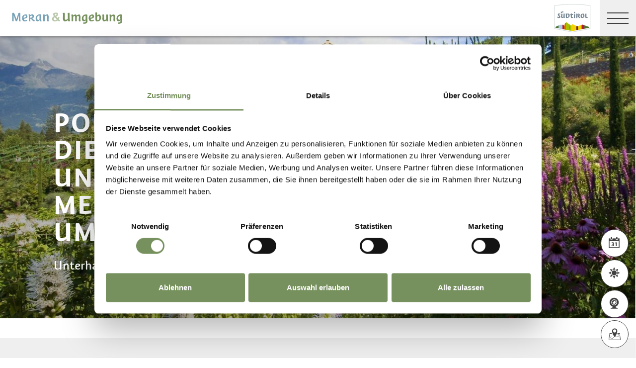

--- FILE ---
content_type: text/html; charset=utf-8
request_url: https://www.merano-suedtirol.it/de/meraner-land/pois-und-services.html
body_size: 36878
content:


<!DOCTYPE html>
<html lang="de" class="no-js">
<head id="Head1"><link rel="preconnect" href="https://www.googletagmanager.com"><link rel="dns-prefetch" href="https://www.googletagmanager.com"><link rel="preconnect" href="https://www.google-analytics.com"><link rel="dns-prefetch" href="https://www.google-analytics.com"><script>var dataLayer = window.dataLayer = window.dataLayer || [];</script><script type="text/javascript">(function(w,d,s,l,i){w[l]=w[l]||[];w[l].push({'gtm.start':new Date().getTime(),event:'gtm.js'});var f=d.getElementsByTagName(s)[0],j=d.createElement(s),dl=l!='dataLayer'?'&l='+l:'';j.async=true;j.src='https://www.googletagmanager.com/gtm.js?id=' + i + dl; f.parentNode.insertBefore(j, f);})(window,document,'script','dataLayer','GTM-5RN2SS6');</script><meta http-equiv="content-type" content="text/html; charset=utf-8" /><style type="text/css">.clearfix:before,.row:before,.clearfix:after,.row:after{content:" ";display:table}
.clearfix:after,.row:after{clear:both}.visible-print{display:none}/*! normalize.css v4.0.0 | MIT License | github.com/necolas/normalize.css */html{font-family:sans-serif;-ms-text-size-adjust:100%;-webkit-text-size-adjust:100%}
body{margin:0}article,aside,details,figcaption,figure,footer,header,main,menu,nav,section,summary{display:block}
audio,canvas,progress,video{display:inline-block}audio:not([controls]){display:none;height:0}
progress{vertical-align:baseline}template,[hidden]{display:none}a{background-color:transparent}
a:active,a:hover{outline-width:0}abbr[title]{border-bottom:0;text-decoration:underline;text-decoration:underline dotted}
b,strong{font-weight:inherit}b,strong{font-weight:bolder}dfn{font-style:italic}
mark{background-color:#ff0;color:#000}small{font-size:80%}sub,sup{font-size:75%;line-height:0;position:relative;vertical-align:baseline}
sub{bottom:-0.25em}sup{top:-0.5em}img{border-style:none}svg:not(:root){overflow:hidden}
code,kbd,pre,samp{font-family:monospace,monospace;font-size:1em}figure{margin:1em 40px}
hr{height:0;overflow:visible}button,input,select,textarea{font:inherit}optgroup{font-weight:bold}
button,input,select{overflow:visible}button,input,select,textarea{margin:0}
button,select{text-transform:none}button,[type=button],[type=reset],[type=submit]{cursor:pointer}
[disabled]{cursor:default}button,html [type=button],[type=reset],[type=submit]{-webkit-appearance:button}
button::-moz-focus-inner,input::-moz-focus-inner{border:0;padding:0}button:-moz-focusring,input:-moz-focusring{outline:1px dotted ButtonText}
fieldset{border:1px solid #c0c0c0;margin:0 2px;padding:.35em .625em .75em}
legend{color:inherit;display:table;max-width:100%;padding:0;white-space:normal}
textarea{overflow:auto}[type=checkbox],[type=radio]{padding:0}[type=number]::-webkit-inner-spin-button,[type=number]::-webkit-outer-spin-button{height:auto}
[type=search]{-webkit-appearance:textfield}[type=search]::-webkit-search-cancel-button,[type=search]::-webkit-search-decoration{-webkit-appearance:none}
@font-face{font-family:"KievitWebPro";src:url("/img/fonts/KievitWebPro.woff") format("woff");font-weight:400;font-style:normal;font-display:swap}
@font-face{font-family:"KievitWebPro";src:url("/img/fonts/KievitWebPro-Bold.woff") format("woff");font-weight:700;font-style:normal;font-display:swap}
@font-face{font-family:"KievitWebPro";src:url("/img/fonts/KievitWebPro-Ita.woff") format("woff");font-weight:400;font-style:italic;font-display:swap}
@font-face{font-family:"KievitWebPro";src:url("/img/fonts/KievitWebPro-Medi.woff") format("woff");font-weight:500;font-style:normal;font-display:swap}
@font-face{font-family:"KievitWebPro";src:url("/img/fonts/KievitWebPro-MediIta.woff") format("woff");font-weight:500;font-style:italic;font-display:swap}
@font-face{font-family:"SuedtirolNext";src:url("/img/fonts/SuedtirolNextTT.woff");src:url("/img/fonts/SuedtirolNextTT.woff2") format("woff2"),url("/img/fonts/SuedtirolNextTT.woff") format("woff"),url("/img/fonts/SuedtirolNextTT.svg") format("svg");font-weight:normal;font-style:normal;font-display:swap}
@font-face{font-family:"SuedtirolNext";src:url("/img/fonts/SuedtirolNextTT-Bold.woff");src:url("/img/fonts/SuedtirolNextTT-Bold.woff2") format("woff2"),url("/img/fonts/SuedtirolNextTT-Bold.woff") format("woff"),url("/img/fonts/SuedtirolNextTT-Bold.svg") format("svg");font-weight:bold;font-style:normal;font-display:swap}
html{-moz-box-sizing:border-box;-webkit-box-sizing:border-box;box-sizing:border-box;font-size:1em;font-size:1.375em;-webkit-tap-highlight-color:rgba(0,0,0,0)}
@media only screen and (max-width:667px){html{font-size:1.0625em}}*,*:before,*:after{-moz-box-sizing:inherit;-webkit-box-sizing:inherit;box-sizing:inherit}
body{font-family:"KievitWebPro","Helvetica Neue",Helvetica,Arial,sans-serif;line-height:1.563;color:#808080;background-color:#fff}
@media only screen and (max-width:667px){body{line-height:1.3529411765}}
p{margin:0 0 10px}input,button,select,textarea{font-family:inherit;font-size:inherit;line-height:inherit}
figure{margin:0}.fluid-image{max-width:100%;height:auto;display:block}#aspnetForm{position:relative;overflow:hidden}
.logo-meranerland{display:block;padding:.2727272727em 0 0 .9090909091em}
.svg-logo__text-1{fill:#77a2b5}.svg-logo__text-2{fill:#77915d}.svg-logo__text-3{fill:#7b7979}
.container{max-width:1064px;margin:0 auto;position:relative}@media only screen and (max-width:1124px){.container{margin-left:.9090909091em;margin-right:.9090909091em}
}.content.no-hero-image{margin-top:4.5454545455em}.anchor-offset{display:block;position:relative;top:-120px;visibility:hidden}
.placeholer-slide{text-align:center;background-color:#efefef;margin-bottom:.2272727273em;padding:4.5454545455em .9090909091em;overflow:hidden}
.button{display:inline-block;padding:0 1em;margin-bottom:0;font-size:.7272727273em;font-weight:normal;line-height:2.2;text-align:center;white-space:nowrap;vertical-align:middle;cursor:pointer;background-image:none;border:1px solid transparent;color:#808080;text-transform:uppercase;background-color:#fff;border-color:#878787;position:relative;text-decoration:none}
.button.disabled,.button[disabled]{pointer-events:none;cursor:not-allowed;filter:alpha(opacity=65);opacity:.65}
.button .icon{display:inline-block;font-size:1.375em;color:#fff}.button--primary{color:#fff;background-color:#77925e;border-color:#77925e}
.button--secondary{color:#fff;background-color:#b8c6a9;border-color:#b8c6a9}
.button--gray{color:#fff;background-color:#878787;border-color:#878787}.button--empty{color:#77925e;background-color:transparent;border-color:transparent}
.button--full{width:100%;padding-left:0;padding-right:0}.row__overflow{overflow:hidden}
[class*=col-]{width:100%;position:relative;min-height:1px;float:left}[class*=gutter-]>[class*=col-]{-moz-box-sizing:border-box;-webkit-box-sizing:border-box;box-sizing:border-box}
.col-1{width:8.3333333333%}.col-push-1{left:8.3333333333%}.col-pull-1{right:8.3333333333%}
.col-2{width:16.6666666667%}.col-push-2{left:16.6666666667%}.col-pull-2{right:16.6666666667%}
.col-3{width:25%}.col-push-3{left:25%}.col-pull-3{right:25%}.col-4{width:33.3333333333%}
.col-push-4{left:33.3333333333%}.col-pull-4{right:33.3333333333%}.col-5{width:41.6666666667%}
.col-push-5{left:41.6666666667%}.col-pull-5{right:41.6666666667%}.col-6{width:50%}
.col-push-6{left:50%}.col-pull-6{right:50%}.col-7{width:58.3333333333%}.col-push-7{left:58.3333333333%}
.col-pull-7{right:58.3333333333%}.col-8{width:66.6666666667%}.col-push-8{left:66.6666666667%}
.col-pull-8{right:66.6666666667%}.col-9{width:75%}.col-push-9{left:75%}.col-pull-9{right:75%}
.col-10{width:83.3333333333%}.col-push-10{left:83.3333333333%}.col-pull-10{right:83.3333333333%}
.col-11{width:91.6666666667%}.col-push-11{left:91.6666666667%}.col-pull-11{right:91.6666666667%}
.col-12{width:100%}.col-push-12{left:100%}.col-pull-12{right:100%}.gutter-10{margin-left:-10px;margin-right:-10px}
.gutter-10>[class*=col-]{padding-left:10px;padding-right:10px}.gutter-15{margin-left:-15px;margin-right:-15px}
.gutter-15>[class*=col-]{padding-left:15px;padding-right:15px}@media(max-width :1280px){.col-xlg-push-0{left:0}
.col-xlg-pull-0{right:0}.col-xlg-1{width:8.3333333333%}.col-xlg-push-1{left:8.3333333333%}
.col-xlg-pull-1{right:8.3333333333%}.col-xlg-2{width:16.6666666667%}.col-xlg-push-2{left:16.6666666667%}
.col-xlg-pull-2{right:16.6666666667%}.col-xlg-3{width:25%}.col-xlg-push-3{left:25%}
.col-xlg-pull-3{right:25%}.col-xlg-4{width:33.3333333333%}.col-xlg-push-4{left:33.3333333333%}
.col-xlg-pull-4{right:33.3333333333%}.col-xlg-5{width:41.6666666667%}.col-xlg-push-5{left:41.6666666667%}
.col-xlg-pull-5{right:41.6666666667%}.col-xlg-6{width:50%}.col-xlg-push-6{left:50%}
.col-xlg-pull-6{right:50%}.col-xlg-7{width:58.3333333333%}.col-xlg-push-7{left:58.3333333333%}
.col-xlg-pull-7{right:58.3333333333%}.col-xlg-8{width:66.6666666667%}.col-xlg-push-8{left:66.6666666667%}
.col-xlg-pull-8{right:66.6666666667%}.col-xlg-9{width:75%}.col-xlg-push-9{left:75%}
.col-xlg-pull-9{right:75%}.col-xlg-10{width:83.3333333333%}.col-xlg-push-10{left:83.3333333333%}
.col-xlg-pull-10{right:83.3333333333%}.col-xlg-11{width:91.6666666667%}.col-xlg-push-11{left:91.6666666667%}
.col-xlg-pull-11{right:91.6666666667%}.col-xlg-12{width:100%}.col-xlg-push-12{left:100%}
.col-xlg-pull-12{right:100%}.gutter-xlg-0{margin-left:0;margin-right:0}.gutter-xlg-0>[class*=col-]{padding-left:0;padding-right:0}
.gutter-xlg-10{margin-left:-10px;margin-right:-10px}.gutter-xlg-10>[class*=col-]{padding-left:10px;padding-right:10px}
.gutter-xlg-15{margin-left:-15px;margin-right:-15px}.gutter-xlg-15>[class*=col-]{padding-left:15px;padding-right:15px}
}@media(max-width :1024px){.col-lg-push-0{left:0}.col-lg-pull-0{right:0}
.col-lg-1{width:8.3333333333%}.col-lg-push-1{left:8.3333333333%}.col-lg-pull-1{right:8.3333333333%}
.col-lg-2{width:16.6666666667%}.col-lg-push-2{left:16.6666666667%}.col-lg-pull-2{right:16.6666666667%}
.col-lg-3{width:25%}.col-lg-push-3{left:25%}.col-lg-pull-3{right:25%}.col-lg-4{width:33.3333333333%}
.col-lg-push-4{left:33.3333333333%}.col-lg-pull-4{right:33.3333333333%}.col-lg-5{width:41.6666666667%}
.col-lg-push-5{left:41.6666666667%}.col-lg-pull-5{right:41.6666666667%}.col-lg-6{width:50%}
.col-lg-push-6{left:50%}.col-lg-pull-6{right:50%}.col-lg-7{width:58.3333333333%}
.col-lg-push-7{left:58.3333333333%}.col-lg-pull-7{right:58.3333333333%}.col-lg-8{width:66.6666666667%}
.col-lg-push-8{left:66.6666666667%}.col-lg-pull-8{right:66.6666666667%}.col-lg-9{width:75%}
.col-lg-push-9{left:75%}.col-lg-pull-9{right:75%}.col-lg-10{width:83.3333333333%}
.col-lg-push-10{left:83.3333333333%}.col-lg-pull-10{right:83.3333333333%}
.col-lg-11{width:91.6666666667%}.col-lg-push-11{left:91.6666666667%}.col-lg-pull-11{right:91.6666666667%}
.col-lg-12{width:100%}.col-lg-push-12{left:100%}.col-lg-pull-12{right:100%}
.gutter-lg-0{margin-left:0;margin-right:0}.gutter-lg-0>[class*=col-]{padding-left:0;padding-right:0}
.gutter-lg-10{margin-left:-10px;margin-right:-10px}.gutter-lg-10>[class*=col-]{padding-left:10px;padding-right:10px}
.gutter-lg-15{margin-left:-15px;margin-right:-15px}.gutter-lg-15>[class*=col-]{padding-left:15px;padding-right:15px}
}@media(max-width :768px){.col-md-push-0{left:0}.col-md-pull-0{right:0}.col-md-1{width:8.3333333333%}
.col-md-push-1{left:8.3333333333%}.col-md-pull-1{right:8.3333333333%}.col-md-2{width:16.6666666667%}
.col-md-push-2{left:16.6666666667%}.col-md-pull-2{right:16.6666666667%}.col-md-3{width:25%}
.col-md-push-3{left:25%}.col-md-pull-3{right:25%}.col-md-4{width:33.3333333333%}
.col-md-push-4{left:33.3333333333%}.col-md-pull-4{right:33.3333333333%}.col-md-5{width:41.6666666667%}
.col-md-push-5{left:41.6666666667%}.col-md-pull-5{right:41.6666666667%}.col-md-6{width:50%}
.col-md-push-6{left:50%}.col-md-pull-6{right:50%}.col-md-7{width:58.3333333333%}
.col-md-push-7{left:58.3333333333%}.col-md-pull-7{right:58.3333333333%}.col-md-8{width:66.6666666667%}
.col-md-push-8{left:66.6666666667%}.col-md-pull-8{right:66.6666666667%}.col-md-9{width:75%}
.col-md-push-9{left:75%}.col-md-pull-9{right:75%}.col-md-10{width:83.3333333333%}
.col-md-push-10{left:83.3333333333%}.col-md-pull-10{right:83.3333333333%}
.col-md-11{width:91.6666666667%}.col-md-push-11{left:91.6666666667%}.col-md-pull-11{right:91.6666666667%}
.col-md-12{width:100%}.col-md-push-12{left:100%}.col-md-pull-12{right:100%}
.gutter-md-0{margin-left:0;margin-right:0}.gutter-md-0>[class*=col-]{padding-left:0;padding-right:0}
.gutter-md-10{margin-left:-10px;margin-right:-10px}.gutter-md-10>[class*=col-]{padding-left:10px;padding-right:10px}
.gutter-md-15{margin-left:-15px;margin-right:-15px}.gutter-md-15>[class*=col-]{padding-left:15px;padding-right:15px}
}@media(max-width :667px){.col-sm-push-0{left:0}.col-sm-pull-0{right:0}.col-sm-1{width:8.3333333333%}
.col-sm-push-1{left:8.3333333333%}.col-sm-pull-1{right:8.3333333333%}.col-sm-2{width:16.6666666667%}
.col-sm-push-2{left:16.6666666667%}.col-sm-pull-2{right:16.6666666667%}.col-sm-3{width:25%}
.col-sm-push-3{left:25%}.col-sm-pull-3{right:25%}.col-sm-4{width:33.3333333333%}
.col-sm-push-4{left:33.3333333333%}.col-sm-pull-4{right:33.3333333333%}.col-sm-5{width:41.6666666667%}
.col-sm-push-5{left:41.6666666667%}.col-sm-pull-5{right:41.6666666667%}.col-sm-6{width:50%}
.col-sm-push-6{left:50%}.col-sm-pull-6{right:50%}.col-sm-7{width:58.3333333333%}
.col-sm-push-7{left:58.3333333333%}.col-sm-pull-7{right:58.3333333333%}.col-sm-8{width:66.6666666667%}
.col-sm-push-8{left:66.6666666667%}.col-sm-pull-8{right:66.6666666667%}.col-sm-9{width:75%}
.col-sm-push-9{left:75%}.col-sm-pull-9{right:75%}.col-sm-10{width:83.3333333333%}
.col-sm-push-10{left:83.3333333333%}.col-sm-pull-10{right:83.3333333333%}
.col-sm-11{width:91.6666666667%}.col-sm-push-11{left:91.6666666667%}.col-sm-pull-11{right:91.6666666667%}
.col-sm-12{width:100%}.col-sm-push-12{left:100%}.col-sm-pull-12{right:100%}
.gutter-sm-0{margin-left:0;margin-right:0}.gutter-sm-0>[class*=col-]{padding-left:0;padding-right:0}
.gutter-sm-10{margin-left:-10px;margin-right:-10px}.gutter-sm-10>[class*=col-]{padding-left:10px;padding-right:10px}
.gutter-sm-15{margin-left:-15px;margin-right:-15px}.gutter-sm-15>[class*=col-]{padding-left:15px;padding-right:15px}
}@media(max-width :414px){.col-xs-push-0{left:0}.col-xs-pull-0{right:0}.col-xs-1{width:8.3333333333%}
.col-xs-push-1{left:8.3333333333%}.col-xs-pull-1{right:8.3333333333%}.col-xs-2{width:16.6666666667%}
.col-xs-push-2{left:16.6666666667%}.col-xs-pull-2{right:16.6666666667%}.col-xs-3{width:25%}
.col-xs-push-3{left:25%}.col-xs-pull-3{right:25%}.col-xs-4{width:33.3333333333%}
.col-xs-push-4{left:33.3333333333%}.col-xs-pull-4{right:33.3333333333%}.col-xs-5{width:41.6666666667%}
.col-xs-push-5{left:41.6666666667%}.col-xs-pull-5{right:41.6666666667%}.col-xs-6{width:50%}
.col-xs-push-6{left:50%}.col-xs-pull-6{right:50%}.col-xs-7{width:58.3333333333%}
.col-xs-push-7{left:58.3333333333%}.col-xs-pull-7{right:58.3333333333%}.col-xs-8{width:66.6666666667%}
.col-xs-push-8{left:66.6666666667%}.col-xs-pull-8{right:66.6666666667%}.col-xs-9{width:75%}
.col-xs-push-9{left:75%}.col-xs-pull-9{right:75%}.col-xs-10{width:83.3333333333%}
.col-xs-push-10{left:83.3333333333%}.col-xs-pull-10{right:83.3333333333%}
.col-xs-11{width:91.6666666667%}.col-xs-push-11{left:91.6666666667%}.col-xs-pull-11{right:91.6666666667%}
.col-xs-12{width:100%}.col-xs-push-12{left:100%}.col-xs-pull-12{right:100%}
.gutter-xs-0{margin-left:0;margin-right:0}.gutter-xs-0>[class*=col-]{padding-left:0;padding-right:0}
.gutter-xs-10{margin-left:-10px;margin-right:-10px}.gutter-xs-10>[class*=col-]{padding-left:10px;padding-right:10px}
.gutter-xs-15{margin-left:-15px;margin-right:-15px}.gutter-xs-15>[class*=col-]{padding-left:15px;padding-right:15px}
}@media all and (max-width:1280px){.hidden-xlg{display:none!important}.visible-xlg{display:block!important}
}@media all and (max-width:1024px){.hidden-lg{display:none!important}.visible-lg{display:block!important}
}@media all and (max-width:768px){.hidden-md{display:none!important}.visible-md{display:block!important}
}@media all and (max-width:667px){.hidden-sm{display:none!important}.visible-sm{display:block!important}
}@media all and (max-width:414px){.hidden-xs{display:none!important}.visible-xs{display:block!important}
}a{color:#404040;text-decoration:underline}h1,h2,h3,h4,h5,h6,.h1,.h2,.h3,.h4,.h5,.h6,.title-big,.title-medium,.title-small{font-family:inherit;font-weight:500;line-height:1;color:inherit}
h1 small,h2 small,h3 small,h4 small,h5 small,h6 small,.h1 small,.h2 small,.h3 small,.h4 small,.h5 small,.h6 small,h1 .small,h2 .small,h3 .small,h4 .small,h5 .small,h6 .small,.h1 .small,.h2 .small,.h3 .small,.h4 .small,.h5 .small,.h6 .small,.title-big small,.title-medium small,.title-small small{font-weight:normal;line-height:1;color:rgb(153.5,153.5,153.5)}
h1,.h1,h2,.h2,h3,.h3,.title-big,.title-medium,.title-small{margin-top:20px;margin-bottom:10px}
h1 small,.h1 small,h2 small,.h2 small,h3 small,.h3 small,h1 .small,.h1 .small,h2 .small,.h2 .small,h3 .small,.h3 .small,.title-big small,.title-medium small,.title-small small{font-size:65%}
h4,.h4,h5,.h5,h6,.h6,.title-big,.title-medium,.title-small{margin-top:10px;margin-bottom:10px}
h4 small,.h4 small,h5 small,.h5 small,h6 small,.h6 small,h4 .small,.h4 .small,h5 .small,.h5 .small,h6 .small,.h6 .small,.title-big small,.title-medium small,.title-small small{font-size:75%}
h1,.h1{font-family:"SuedtirolNext","KievitWebPro","Helvetica Neue",Helvetica,Arial,sans-serif;font-size:2.5em;font-weight:bold;line-height:1;text-transform:uppercase;color:#000;letter-spacing:.05em;margin-top:.1818181818em;margin-bottom:.1818181818em}
@media(max-width:667px){h1,.h1{font-size:1.5882352941em}}h2,.h2,.title-italic{font-family:"SuedtirolNext","KievitWebPro","Helvetica Neue",Helvetica,Arial,sans-serif;font-size:1.4545454545em;color:#000;font-weight:400}
@media(max-width:667px){h2,.h2,.title-italic{font-size:1.1764705882em;line-height:1.15}
}.title-big{font-family:"SuedtirolNext","KievitWebPro","Helvetica Neue",Helvetica,Arial,sans-serif;font-size:2.2727272727em;font-weight:bold;line-height:1;letter-spacing:.05em;color:#000;text-transform:uppercase}
h3,.h3{font-family:"SuedtirolNext","KievitWebPro","Helvetica Neue",Helvetica,Arial,sans-serif;font-size:1.1818181818em;font-weight:400;line-height:1.1}
.title-medium{font-family:"SuedtirolNext","KievitWebPro","Helvetica Neue",Helvetica,Arial,sans-serif;font-size:1.1818181818em;color:#000;font-weight:700;text-transform:uppercase}
h4,.h4,.title-small{font-size:.8181818182em;font-weight:700}h5,.h5{font-size:.7272727273em}
h6,.h6{font-size:.5454545455em}small,.small{font-size:85%}.text-medium{font-size:.8181818182em}
.text-small{font-size:.7272727273em}.text-tiny{font-size:.5454545455em}.link-more{display:inline-block;text-transform:uppercase;font-size:.7272727273em;font-weight:700;color:#404040;line-height:1.5625;padding-left:2.5em;position:relative;text-decoration:none}
.link-more .icon{position:absolute;font-size:1.5625em;top:0;bottom:0;left:0;display:block}
.link-more .icon::before{display:block}.link-more:hover,.link-more:focus,.link-more:active{text-decoration:none;color:#77925e}
.link-more:hover .icon,.link-more:focus .icon,.link-more:active .icon{fill:#77925e}
.text-color{color:#77925e}.text-color-title{color:#000}.nav-main{position:fixed;top:0;left:0;right:0;pointer-events:none;z-index:1050;height:3.3181818182em}
.nav-main a{text-decoration:none}.nav-main__content{background-color:#fff;box-shadow:#404040 0 0 5px;height:3.3181818182em;float:left;pointer-events:auto}
@media(max-width:1280px){.nav-main__content{float:none}}.nav-main .logo-main-region{width:12.2727272727em;height:73px;text-align:center;background-color:#fff;float:left}
@media(max-width:667px){.nav-main .logo-main-region{height:56px}}@media(max-width:410px){.nav-main .logo-main-region{position:absolute;top:0;left:0;width:9.5454545455em;top:50%;-webkit-transform:translateY(-50%);-moz-transform:translateY(-50%);-ms-transform:translateY(-50%);-o-transform:translateY(-50%);transform:translateY(-50%)}
}.nav-main .logo-main-region__image{display:block;max-width:100%;height:auto}
.nav-main .logo-main-region__image--svg{height:100%;width:100%}.nav-main .logo-suedtirol{float:right;text-align:center;background-color:#fff;width:5em;height:3.3181818182em;padding:.3636363636em .3636363636em}
.nav-main .logo-suedtirol svg,.nav-main .logo-suedtirol img{display:block;width:100%;height:100%}
.nav-main__dropdown{list-style:none;padding:0;margin:0 200px 0 270px;white-space:nowrap}
@media(max-width:1280px){.nav-main__dropdown{position:absolute;top:3.3181818182em;right:0;margin:0;background-color:#fff;width:33.4%;height:100vh;padding-bottom:3.3181818182em;white-space:normal;-webkit-transform:translateX(100%);-moz-transform:translateX(100%);-ms-transform:translateX(100%);-o-transform:translateX(100%);transform:translateX(100%);-webkit-transition:-webkit-transform ease-in-out .3s;-moz-transition:-moz-transform ease-in-out .3s;transition:transform ease-in-out .3s;display:block}
}@media(max-width:1024px){.nav-main__dropdown{width:50%}}@media(max-width:550px){.nav-main__dropdown{width:100%}
}.nav-main__level-0{display:inline-block}@media(max-width:1280px){.nav-main__level-0{display:block}
}.nav-main .icon-mobile{display:none}@media(max-width:1280px){.nav-main .icon-mobile{display:block;position:absolute;top:0;bottom:0;right:0;background-color:#77925e;text-align:center;font-size:.7272727273em;padding:1.0625em 1.25em 1.0625em 1.875em;color:#fff;line-height:2;font-weight:normal;letter-spacing:0;width:95px}
.nav-main .icon-mobile__icon{display:block;font-size:1.25em;width:1.875em;position:absolute;top:50%;-webkit-transform:translateY(-50%);-moz-transform:translateY(-50%);-ms-transform:translateY(-50%);-o-transform:translateY(-50%);transform:translateY(-50%);left:0}
}.nav-main__menu-0{display:block;padding:1.5625em 1.25em;font-size:.7272727273em;text-transform:uppercase;font-weight:700;letter-spacing:.05em;line-height:1.4375;position:relative;text-decoration:none}
@media(max-width:1510px){.nav-main__menu-0{padding:1.5625em 1.25em 1.5625em .625em}
}@media(max-width:1460px){.nav-main__menu-0{padding:1.5625em .9375em 1.5625em .3125em;letter-spacing:0}
}@media(max-width:1345px){.nav-main__menu-0{font-size:.6363636364em;padding:1.7857142857em 1.0714285714em 1.7857142857em .3571428571em;letter-spacing:0}
}@media(max-width:1280px){.nav-main__menu-0{font-size:.9090909091em;padding:.75em 95px .75em 1em;background-color:#efefef;margin-bottom:2px;overflow:hidden;letter-spacing:.05em}
}.nav-main__menu-0 .icon{display:block;font-size:.625em;position:absolute;right:0;top:50%;fill:#878787;stroke:#878787;stroke-width:1;-webkit-transform:translateY(-50%);-moz-transform:translateY(-50%);-ms-transform:translateY(-50%);-o-transform:translateY(-50%);transform:translateY(-50%)}
@media(max-width:1280px){.nav-main__menu-0 .icon{display:none;width:5em;height:1.25em;-webkit-transform:translateY(-50%) rotate(-90deg);-moz-transform:translateY(-50%) rotate(-90deg);-ms-transform:translateY(-50%) rotate(-90deg);-o-transform:translateY(-50%) rotate(-90deg);transform:translateY(-50%) rotate(-90deg)}
}.nav-main__flyout-0{display:none}.button-mobile{display:none;width:3.3181818182em;height:3.3181818182em;background:#efefef;text-align:center;line-height:3.3181818182;float:right;position:relative;cursor:pointer;-webkit-transition:background-color ease-in-out .3s;-moz-transition:background-color ease-in-out .3s;transition:background-color ease-in-out .3s}
.button-mobile__middle{display:block;position:absolute;top:50%;left:.6818181818em;right:.6818181818em;-webkit-transform:translateY(-50%);-moz-transform:translateY(-50%);-ms-transform:translateY(-50%);-o-transform:translateY(-50%);transform:translateY(-50%);height:2px;background-color:#404040;-webkit-transition:opacity ease-in-out .3s;-moz-transition:opacity ease-in-out .3s;transition:opacity ease-in-out .3s}
.button-mobile::before{content:"";top:1.1363636364em;left:.6818181818em;right:.6818181818em;position:absolute;height:2px;background-color:#404040;-webkit-transition:all ease-in-out .3s;-moz-transition:all ease-in-out .3s;transition:all ease-in-out .3s}
.button-mobile::after{content:"";bottom:1.1363636364em;left:.6818181818em;right:.6818181818em;position:absolute;height:2px;background-color:#404040;-webkit-transition:all ease-in-out .3s;-moz-transition:all ease-in-out .3s;transition:all ease-in-out .3s}
.button-mobile__icon{display:block;position:absolute;top:50%;left:.6818181818em;right:.6818181818em;-webkit-transform:translateY(-50%);-moz-transform:translateY(-50%);-ms-transform:translateY(-50%);-o-transform:translateY(-50%);transform:translateY(-50%)}
.button-mobile__bar{display:block;height:2px;background-color:#404040;margin:7px 0}
.button-mobile .icon{display:block;width:100%;height:100%;fill:#000}@media all and (max-width:1280px){.button-mobile{display:block}
}.menu-mobile__back{display:none}.menu-mobile__menu-top{display:none}.menu-mobile__sidebar{display:none}
.menu-mobile__language{display:none}.menu-mobile__search{display:none}.nav-search-box{float:right;width:3.3181818182em;height:3.3181818182em}
@media(max-width:340px){.nav-search-box{width:2.7272727273em}}.nav-search-box .button-search{width:100%;height:3.3181818182em;overflow:hidden;cursor:pointer;position:relative;display:block}
@media(max-width:1280px){.nav-search-box .button-search{display:none}}.nav-search-box .button-search .icon{display:block;font-size:.8181818182em;color:#fff;position:absolute;bottom:.4545454545em;right:.4545454545em;z-index:2}
.nav-search-box .button-search::before{content:"";display:block;position:absolute;top:0;left:0;width:100%;height:100%;background-color:#808080;-webkit-transform:skewX(-45deg) translate(65%,15%);-moz-transform:skewX(-45deg) translate(65%,15%);-ms-transform:skewX(-45deg) translate(65%,15%);-o-transform:skewX(-45deg) translate(65%,15%);transform:skewX(-45deg) translate(65%,15%)}
.nav-search-box__container{display:none;position:absolute}.nav-main-region{background-color:#fff;box-shadow:#404040 0 0 5px;height:113px;-webkit-transform:translateY(0%);-moz-transform:translateY(0%);-ms-transform:translateY(0%);-o-transform:translateY(0%);transform:translateY(0%);right:0;pointer-events:auto}
@media(max-width:1280px){.nav-main-region{height:3.3181818182em}}.nav-main-region__spacer{height:113px}
@media(max-width:1280px){.nav-main-region__spacer{height:3.3181818182em}
}.nav-main-region .logo-region{width:12.2727272727em;text-align:center;background-color:#fff;float:left;height:5.1363636364em;padding:.3636363636em .9090909091em}
@media(max-width:1280px){.nav-main-region .logo-region{height:3.3181818182em}
}@media(max-width:414px){.nav-main-region .logo-region{width:6.1764705882em}
}.nav-main-region .logo-region__image{display:block;object-fit:contain;max-width:100%;max-height:100%;width:auto}
.dorf-tirol .nav-main-region .logo-region__image,.familienurlaubdorftirolherbst .nav-main-region .logo-region__image,.lp-dorftirol-herbst .nav-main-region .logo-region__image,.herbsturlaubdorftirol .nav-main-region .logo-region__image,.dorftirol-urlaubinsuedtirol .nav-main-region .logo-region__image,.sanfteswanderndorftirol .nav-main-region .logo-region__image,.lp-dorftirol .nav-main-region .logo-region__image,.familienurlaubdorftirol .nav-main-region .logo-region__image,.winterurlaubdorftirol .nav-main-region .logo-region__image,.vacanzeatirolo .nav-main-region .logo-region__image{transform:translateX(-0.9090909091em);max-width:163px}
.nav-main-region__menu-top{height:1.8181818182em;background-color:#878787;padding-left:12.9545454545em;position:relative;z-index:-1}
.mgm .nav-main-region__menu-top{background-color:#bb1a3b}.nav-main-region__menu-top .menu-top__menu-item{display:inline-block;font-size:.5454545455em;font-weight:700;text-transform:uppercase;line-height:1.5;padding:.9166666667em 1.25em;color:#efefef}
@media(max-width:1280px){.nav-main-region__menu-top{display:none}}.nav-main-region__menu-top .languages{position:absolute;right:30px;-webkit-transform:translateY(-50%);-moz-transform:translateY(-50%);-ms-transform:translateY(-50%);-o-transform:translateY(-50%);transform:translateY(-50%);top:50%}
.nav-main-region__menu-top .languages .link{color:#fff}.nav-main-region__menu-top .languages .separator{color:#fff}
.nav-main-region__dropdown{list-style:none;padding:0;margin:0 200px 0 270px;white-space:nowrap}
@media(max-width:1280px){.nav-main-region__dropdown{top:5.1363636364em}}
.nav-main-region__flyout-0{display:none}@media(max-width:1280px){.nav-main-region .nav-main__dropdown{top:3.3181818182em;padding-bottom:3.3181818182em}
}.nav-main-region .nav-search-box__container{top:5.1363636364em}@media(max-width:1280px){.nav-main-region .nav-search-box__container{top:3.3181818182em}
}@media(max-width:850px){.nav-main-microsite .logo-suedtirol{display:block}
}@media(max-width:435px){.nav-main-microsite .logo-suedtirol{display:none}
}.nav-main-microsite__level-0{position:relative}.nav-main-microsite__flyout-0{display:none}
.nav-main-microsite .menu-mobile__language .logo-suedtirol{display:none}
@media(max-width:435px){.nav-main-microsite .menu-mobile__language .logo-suedtirol{display:block}
}.languages{font-weight:700;font-size:12px;text-transform:uppercase}.languages .container{display:flex;justify-content:space-between;align-items:center;flex-wrap:wrap}
.languages .separator{margin:0 .4166666667em}.languages .link{text-decoration:none}
.languages .link:hover,.languages .linkfocus,.languages .link:active,.languages .link.active{color:#77925e;text-decoration:none}
.languages .link.active{color:#fff;text-decoration:underline}.base-slide{margin-bottom:4.5454545455em}
.base-slide__block{margin-top:2.2727272727em}.divider{margin-top:1.3636363636em}
.divider .container{padding-top:1.3636363636em}.divider .container::before{content:"";display:block;position:absolute;top:0;left:0;height:.2727272727em;width:2.5909090909em;background-color:#000}
.background{background-color:#efefef;padding:1.8181818182em 0;position:relative}
.background:after{background:inherit;bottom:0;content:"";display:block;height:50%;left:0;position:absolute;right:0;-webkit-transform:skewY(-1.5deg);-moz-transform:skewY(-1.5deg);-ms-transform:skewY(-1.5deg);-o-transform:skewY(-1.5deg);transform:skewY(-1.5deg);-webkit-transform-origin:100%;-moz-transform-origin:100%;-ms-transform-origin:100%;-o-transform-origin:100%;transform-origin:100%;z-index:-1}
.hgroup{margin-bottom:.9090909091em}.region-map__text{text-anchor:middle;fill:#808080}
.region-map__flag{opacity:0;-webkit-transition:opacity ease-in-out .6s;-moz-transition:opacity ease-in-out .6s;transition:opacity ease-in-out .6s;fill:#808080}
.region-map__circle{opacity:1;-webkit-transition:opacity ease-in-out .6s;-moz-transition:opacity ease-in-out .6s;transition:opacity ease-in-out .6s;fill:#808080}
.region-map__item{font-size:30px;fill:#808080;cursor:pointer;-webkit-transition:color ease-in-out .6s;-moz-transition:color ease-in-out .6s;transition:color ease-in-out .6s}
.region-map__container{position:relative}.region-map__container svg{position:relative;z-index:5}
.region-map__image{position:absolute;top:0;z-index:1}@supports(-o-object-fit:contain){.region-map__image{-o-object-fit:contain;object-fit:contain;height:100%;width:100%}
}@supports(object-fit:contain){.region-map__image{-o-object-fit:contain;object-fit:contain;height:100%;width:100%}
}.ajax-container{position:relative}.ajax-loading{display:none}.ajax-container{position:relative}
.ajax-loading{display:none}.page-sidebar{position:fixed;right:.6818181818em;bottom:.6818181818em;z-index:999}
@media(max-width:667px){.page-sidebar{right:0;left:0;bottom:0;padding:.4545454545em 1.3636363636em;display:flex;justify-content:space-evenly}
.page-sidebar:before{background:inherit;top:-25%;content:"";display:block;height:150%;left:-2px;position:absolute;right:-2px;transform:skewY(-1.25deg);transform-origin:100%;z-index:-1;background-color:#efefef;border:solid 2px #fff}
}.page-sidebar-item{position:relative;height:2.5454545455em;display:block;margin-bottom:.2272727273em;text-decoration:none}
@media(max-width:1238px){.page-sidebar-item{font-size:.7272727273em}}.page-sidebar-item__icon{display:block;width:2.5454545455em;height:2.5454545455em;padding:.6818181818em;border:solid 1px #404040;border-radius:50%;background-color:#fff;position:absolute;top:0;right:0;z-index:2}
.page-sidebar-item__icon svg{display:block;width:100%;height:100%;fill:#404040}
.page-sidebar-item__icon .icon{display:block;color:#404040;font-size:1em}
@media(max-width:667px){.page-sidebar-item__icon .icon{font-size:30px}}.page-sidebar-item__icon .icon::before{display:block}
@media(max-width:667px){.page-sidebar-item__icon{border:0;background-color:transparent;padding:.1363636364em;position:static}
}.page-sidebar-item__text{font-size:.7272727273em;line-height:1;display:block;background-color:#404040;color:#fff;text-transform:uppercase;font-weight:700;text-decoration:none;position:absolute;top:50%;-webkit-transform:translateY(-50%);-moz-transform:translateY(-50%);-ms-transform:translateY(-50%);-o-transform:translateY(-50%);transform:translateY(-50%);right:1.75em;z-index:1;max-width:10px;overflow:hidden;-webkit-transition:max-width ease-in-out .6s;-moz-transition:max-width ease-in-out .6s;transition:max-width ease-in-out .6s}
@media(max-width:667px){.page-sidebar-item__text{max-width:none;font-size:1.25em;background-color:transparent;color:#404040;left:0;display:none}
}.page-sidebar-item__text-content{white-space:nowrap;display:block;padding:.5em 3.75em .5em 1.25em}
.page-sidebar-item:hover .page-sidebar-item__text{max-width:300px}.page-sidebar{position:fixed;right:.6818181818em;bottom:.6818181818em;z-index:999}
@media(max-width:667px){.page-sidebar{right:0;left:0;bottom:0;padding:.4545454545em 1.3636363636em;display:flex;justify-content:space-evenly}
.page-sidebar:before{background:inherit;top:-25%;content:"";display:block;height:150%;left:-2px;position:absolute;right:-2px;transform:skewY(-1.25deg);transform-origin:100%;z-index:-1;background-color:#efefef;border:solid 2px #fff}
}.page-sidebar-item{position:relative;height:2.5454545455em;display:block;margin-bottom:.2272727273em;text-decoration:none}
@media(max-width:1238px){.page-sidebar-item{font-size:.7272727273em}}.page-sidebar-item__icon{display:block;width:2.5454545455em;height:2.5454545455em;padding:.6818181818em;border:solid 1px #404040;border-radius:50%;background-color:#fff;position:absolute;top:0;right:0;z-index:2}
.page-sidebar-item__icon svg{display:block;width:100%;height:100%;fill:#404040}
.page-sidebar-item__icon .icon{display:block;color:#404040;font-size:1em}
@media(max-width:667px){.page-sidebar-item__icon .icon{font-size:30px}}.page-sidebar-item__icon .icon::before{display:block}
@media(max-width:667px){.page-sidebar-item__icon{border:0;background-color:transparent;padding:.1363636364em;position:static}
}.page-sidebar-item__text{font-size:.7272727273em;line-height:1;display:block;background-color:#404040;color:#fff;text-transform:uppercase;font-weight:700;text-decoration:none;position:absolute;top:50%;-webkit-transform:translateY(-50%);-moz-transform:translateY(-50%);-ms-transform:translateY(-50%);-o-transform:translateY(-50%);transform:translateY(-50%);right:1.75em;z-index:1;max-width:10px;overflow:hidden;-webkit-transition:max-width ease-in-out .6s;-moz-transition:max-width ease-in-out .6s;transition:max-width ease-in-out .6s}
@media(max-width:667px){.page-sidebar-item__text{max-width:none;font-size:1.25em;background-color:transparent;color:#404040;left:0;display:none}
}.page-sidebar-item__text-content{white-space:nowrap;display:block;padding:.5em 3.75em .5em 1.25em}
.page-sidebar-item:hover .page-sidebar-item__text{max-width:300px}.news{position:relative;overflow:hidden;width:100%;background:#efefef;padding:5px 0}
.news__slider{display:inline-block;white-space:nowrap;padding-left:100%;-webkit-animation-iteration-count:infinite;-moz-animation-iteration-count:infinite;animation-iteration-count:infinite;-webkit-animation-timing-function:linear;-moz-animation-timing-function:linear;animation-timing-function:linear;-webkit-animation-name:ticker;-moz-animation-name:ticker;animation-name:ticker;-webkit-animation-duration:30s;-moz-animation-duration:30s;animation-duration:30s}
.news-item{display:inline-block;position:relative;font-size:22px;padding:0 12px}
.news-item__link{text-decoration:none}.news-item__link:hover,.news-item__link:focus,.news-item__link:active{text-decoration:none}
.news-item__icon{font-size:0;display:inline-block;position:relative;top:3px;margin-right:5px}
.news-item .inner{display:inline-block;vertical-align:middle;color:#404040}
.news-item .inner *{display:inline-block;vertical-align:middle}.news-item__date{font-weight:bold;font-size:20px;margin-right:5px;font-size:20px}
@media only screen and (max-width:667px){.news-item__date{font-size:15px}
}.news-item__content{font-size:22px}@media only screen and (max-width:667px){.news-item__content{font-size:17px}
}.news-item__text-more{font-weight:bold}@-webkit-keyframes ticker{0%{-webkit-transform:translate3d(0,0,0);-moz-transform:translate3d(0,0,0);-ms-transform:translate3d(0,0,0);-o-transform:translate3d(0,0,0);transform:translate3d(0,0,0);visibility:visible}
100%{-webkit-transform:translate3d(-100%,0,0);-moz-transform:translate3d(-100%,0,0);-ms-transform:translate3d(-100%,0,0);-o-transform:translate3d(-100%,0,0);transform:translate3d(-100%,0,0)}
}@keyframes ticker{0%{-webkit-transform:translate3d(0,0,0);-moz-transform:translate3d(0,0,0);-ms-transform:translate3d(0,0,0);-o-transform:translate3d(0,0,0);transform:translate3d(0,0,0);visibility:visible}
100%{-webkit-transform:translate3d(-100%,0,0);-moz-transform:translate3d(-100%,0,0);-ms-transform:translate3d(-100%,0,0);-o-transform:translate3d(-100%,0,0);transform:translate3d(-100%,0,0)}
}.hero-images-slider{white-space:nowrap;overflow:hidden;position:relative;font-size:0}
.hero-images-slider .hero-image{display:inline-block;white-space:normal;font-size:22px}
@media only screen and (max-width:667px){.hero-images-slider .hero-image{font-size:17px}
}.hero-images-slider .flickity-prev-next-button{width:60px;height:60px}.hero-images-slider .flickity-button{background:transparent}
.hero-images-slider .flickity-button-icon{fill:#fff}.hero-images-slide .badge{position:absolute;bottom:2.8636363636em;right:2.2727272727em;width:9.9090909091em;height:9.9090909091em;border-radius:50%;background-color:#77925e;display:flex;align-items:center;justify-content:center;padding:1.5909090909em;text-align:center;color:#fff;letter-spacing:.1em;text-transform:uppercase;line-height:1.25;z-index:10;text-decoration:none}
.hero-images-slide .badge__content{flex-basis:100%}.hero-images-slide .badge__text{font-size:.9090909091em;font-weight:700;display:block}
.hero-images-slide .badge__link{display:block;font-size:.6363636364em;color:#fff;padding-top:10px;margin:.9090909091em 0 0 0;border-top:dotted 2px #fff;font-weight:400}
@media only screen and (max-width:768px){.hero-images-slide .badge{bottom:.9090909091em;font-size:.8181818182em;right:3.9444444444em}
}@media only screen and (max-width:560px){.hero-images-slide .badge{right:auto;left:0}
}.hero-images-slide .badge__merano{font-family:"SuedtirolNext","KievitWebPro","Helvetica Neue",Helvetica,Arial,sans-serif;color:#000;text-transform:none;letter-spacing:0}
.hero-images-slide .badge__merano .badge__text{font-weight:normal}.hero-images-slide .badge__merano .badge__link{border-top:0;color:#000}
.hero-images-slide .badge__merano-logo{display:block;width:100%;height:auto;margin:.4545454545em 0}
.hero-image{position:relative;width:100vw}.hero-image__logo{position:absolute;top:0;left:0;z-index:5}
.hero-image__logo .svg-logo__text-1{fill:#fff}.hero-image__logo .svg-logo__text-2{fill:#fff}
.hero-image__logo .svg-logo__text-3{fill:#fff}.hero-image__image-container{position:relative}
@media only screen and (max-width:560px){.hero-image__image-container{order:-1}
.hero-image__image-container::before{content:"";position:absolute;top:0;left:0;right:0;bottom:0;z-index:4;background-color:rgba(0,0,0,0.3);background-image:-moz-linear-gradient(left,rgba(0,0,0,0.3) 0,rgba(0,0,0,0) 80%);background-image:-webkit-gradient(linear,left top,right top,color-stop(0%,rgba(0,0,0,0.3)),color-stop(80%,rgba(0,0,0,0)));background-image:-webkit-linear-gradient(left,rgba(0,0,0,0.3) 0,rgba(0,0,0,0) 80%);background-image:-o-linear-gradient(left,rgba(0,0,0,0.3) 0,rgba(0,0,0,0) 80%);background:-ms-linear-gradient(left,rgba(0,0,0,0.3) 0,rgba(0,0,0,0) 80%);background:linear-gradient(to right,rgba(0,0,0,0.3) 0,rgba(0,0,0,0) 80%);filter:progid:DXImageTransform.Microsoft.gradient(startColorstr="$from",endColorstr="$to",GradientType=1)}
}.hero-image.with-content::before{content:"";position:absolute;top:0;left:0;right:0;bottom:0;z-index:4;background-color:rgba(0,0,0,0.3);background-image:-moz-linear-gradient(left,rgba(0,0,0,0.3) 0,rgba(0,0,0,0) 80%);background-image:-webkit-gradient(linear,left top,right top,color-stop(0%,rgba(0,0,0,0.3)),color-stop(80%,rgba(0,0,0,0)));background-image:-webkit-linear-gradient(left,rgba(0,0,0,0.3) 0,rgba(0,0,0,0) 80%);background-image:-o-linear-gradient(left,rgba(0,0,0,0.3) 0,rgba(0,0,0,0) 80%);background:-ms-linear-gradient(left,rgba(0,0,0,0.3) 0,rgba(0,0,0,0) 80%);background:linear-gradient(to right,rgba(0,0,0,0.3) 0,rgba(0,0,0,0) 80%);filter:progid:DXImageTransform.Microsoft.gradient(startColorstr="$from",endColorstr="$to",GradientType=1)}
@media only screen and (max-width:560px){.hero-image.with-content::before{content:none}
}.hero-image__image{display:block;width:100%;height:auto}.hero-image__video video{display:block}
@media only screen and (min-width:768px){.hero-image__video{position:absolute;top:0;bottom:0;width:100%;height:100%;overflow:hidden}
.hero-image__video video{display:block;min-width:100%;min-height:100%;width:auto;height:auto;position:absolute;top:50%;left:50%;transform:translate(-50%,-50%)}
}.hero-image__content{position:absolute;top:60%;left:50px;right:50px;-webkit-transform:translateY(-50%);-moz-transform:translateY(-50%);-ms-transform:translateY(-50%);-o-transform:translateY(-50%);transform:translateY(-50%);z-index:5}
@media(max-width:560px){.hero-image__content{display:none;order:1;-webkit-transform:translateY(0);-moz-transform:translateY(0);-ms-transform:translateY(0);-o-transform:translateY(0);transform:translateY(0);top:0;position:relative;padding-top:.9090909091em;padding-bottom:.9090909091em}
}.hero-image .container{position:relative}.hero-image__content-size{padding:0 13.1818181818em 0 0;max-width:38.6363636364em}
@media only screen and (max-width:1200px){.hero-image__content-size{padding:0 4.5454545455em}
}@media only screen and (max-width:560px){.hero-image__content-size{padding-left:0;padding-right:0}
}.hero-image__title{color:#fff;margin-bottom:.4545454545em}@media only screen and (max-width:560px){.hero-image__title{color:#000}
}.hero-image__subtitle{color:#fff}@media only screen and (max-width:560px){.hero-image__subtitle{color:#000}
}.hero-image__link-more{color:#fff;text-decoration:underline;white-space:nowrap}
@media only screen and (max-width:560px){.hero-image__link-more{color:#000}
}@media only screen and (max-width:560px){.tns-horizontal.tns-subpixel>.tns-item.hero-image-module{display:inline-flex;flex-direction:column}
}@media only screen and (max-width:560px){.hero-images .hero-image-module{display:inline-flex;flex-direction:column}
}@media only screen and (max-width:768px){.hero-image-module .hero-image__content-size{padding-right:11.3636363636em}
}@media only screen and (max-width:560px){.hero-image-module .hero-image__content-size{padding-left:0;padding-right:0}
}@media only screen and (max-width:560px){.hero-image-module .hero-image__content{display:block;position:static}
}.gigapixel__iframe{border:0;display:block;width:100%;height:100%}@media only screen and (max-width:768px){.gigapixel__iframe{min-height:400px}
}.ln-widget-container{display:-webkit-box;display:-moz-box;display:box;display:-webkit-flex;display:-moz-flex;display:-ms-flexbox;display:flex;position:absolute;bottom:.7272727273em;left:8.1818181818em}
@media only screen and (max-width:1280px){.ln-widget-container{left:4.5454545455em}
}@media only screen and (max-width:1024px){.ln-widget-container{left:2.2727272727em}
}@media only screen and (max-width:768px){.ln-widget-container{-webkit-box-orient:vertical;-moz-box-orient:vertical;box-orient:vertical;-webkit-box-direction:normal;-moz-box-direction:normal;box-direction:normal;-webkit-flex-direction:column;-moz-flex-direction:column;flex-direction:column;-ms-flex-direction:column;left:3.6363636364em}
}@media only screen and (max-width:560px){.ln-widget-container{left:inherit;right:15px}
}.ln-widget-container .ln-widget{margin-right:20px;border-width:4px!important}
@media only screen and (max-width:768px){.ln-widget-container .ln-widget{margin-top:20px;margin-right:0}
}@media only screen and (max-width:414px){.ln-widget-container .ln-widget{height:150px;width:150px;margin-top:15px}
}.hero-images-slide{position:relative;overflow:hidden}.hero-images-slide .tns-controls:focus{outline:0}
.hero-images-slide .tns-outer{position:relative}.hero-images-slide .tns-controls{position:absolute;top:50%;-webkit-transform:translateY(-50%);-moz-transform:translateY(-50%);-ms-transform:translateY(-50%);-o-transform:translateY(-50%);transform:translateY(-50%);left:0;right:0;z-index:100}
@media(max-width:560px){.hero-images-slide .tns-controls{top:70px;-webkit-transform:translateY(0);-moz-transform:translateY(0);-ms-transform:translateY(0);-o-transform:translateY(0);transform:translateY(0)}
}.hero-images-slide .tns-controls [aria-controls]{background:transparent;border:0;width:3.6363636364em;height:3.6363636364em}
.hero-images-slide .tns-controls [aria-controls] .icon{display:block;font-size:3.6363636364em;color:#fff}
.hero-images-slide .tns-controls [aria-controls][data-controls=prev]{float:left}
.hero-images-slide .tns-controls [aria-controls][data-controls=next]{float:right}
.hero-images-slide .tns-controls [aria-controls]:focus{outline:0}@media only screen and (min-width:561px){.hero-images-slide__with-zoom .hero-image{-webkit-transition:-webkit-transform 1.55s ease 0s;-moz-transition:-moz-transform 1.55s ease 0s;transition:transform 1.55s ease 0s;-webkit-transform:scale(1);-moz-transform:scale(1);-ms-transform:scale(1);-o-transform:scale(1);transform:scale(1)}
}@media only screen and (min-width:561px){.hero-images-slide__with-zoom .hero-image.zoom{-webkit-transition:-webkit-transform 2.55s ease 0s;-moz-transition:-moz-transform 2.55s ease 0s;transition:transform 2.55s ease 0s;-webkit-transform:scale(1.15);-moz-transform:scale(1.15);-ms-transform:scale(1.15);-o-transform:scale(1.15);transform:scale(1.15)}
}.hero-images-slide .youtube-iframe-wrapper{width:100%;position:absolute;left:0;top:0;height:100%;pointer-events:none;opacity:0;-webkit-transition:all .3s ease-in;-moz-transition:all .3s ease-in;transition:all .3s ease-in}
@media(max-width:560px){.hero-images-slide .youtube-iframe-wrapper{height:100vw;overflow:hidden}
}.hero-images-slide .youtube-iframe-wrapper.js-show{opacity:1}.hero-images-slide .youtube-iframe{position:absolute;pointer-events:none;left:0;margin-top:-60px;top:0;right:0;bottom:0}
.hero-images-slide .youtube-iframe__spacer{padding-bottom:56.25%}.content-text-slide{margin-top:1.8181818182em;overflow:hidden}
.content-text-slide .container{position:relative;display:-webkit-box;display:-moz-box;display:box;display:-webkit-flex;display:-moz-flex;display:-ms-flexbox;display:flex;-webkit-box-align:start;-moz-box-align:start;box-align:start;-webkit-align-items:flex-start;-moz-align-items:flex-start;-ms-align-items:flex-start;-o-align-items:flex-start;align-items:flex-start;-ms-flex-align:start}
@media(max-width:1064px){.content-text-slide .container{-webkit-box-lines:multiple;-moz-box-lines:multiple;box-lines:multiple;-webkit-flex-wrap:wrap;-moz-flex-wrap:wrap;-ms-flex-wrap:wrap;flex-wrap:wrap}
}.content-text-slide img{max-width:100%;height:auto!important}.content-text-slide__content{flex-basis:100%;max-width:100%}
.content-text-item{position:relative}.content-text-item__author{margin-top:2.2727272727em}
.content-text-item.read-more{max-height:10.9090909091em;overflow:hidden;padding-bottom:2.9090909091em;-webkit-transition:max-height linear .6s;-moz-transition:max-height linear .6s;transition:max-height linear .6s;margin-top:1.8181818182em}
.content-text-item.read-more.first{margin-top:0}@media(max-width:667px){.content-text-item.read-more{max-height:10.4117647059em}
}.content-text-item.read-more .read-more__buttons{position:absolute;bottom:0;left:0;right:0;background-color:#fff;padding-top:1.3636363636em}
.background .content-text-item.read-more .read-more__buttons{background-color:#efefef}
.content-text-item.read-more .link-more{cursor:pointer;position:relative;padding-left:2em;text-decoration:none}
.content-text-item.read-more .link-more .icon{position:absolute;top:2px;left:0;display:block;font-size:1em;-webkit-transition:-webkit-transform ease-in .2s;-moz-transition:-moz-transform ease-in .2s;transition:transform ease-in .2s;-webkit-transform-origin:50%;-moz-transform-origin:50%;-ms-transform-origin:50%;-o-transform-origin:50%;transform-origin:50%;width:16px;height:16px}
.content-text-item.read-more .link-more .icon::before{display:block}.content-text-item.read-more.active{max-height:none}
.content-text-item.read-more.active .link-more .icon{-webkit-transform:rotate(180deg);-moz-transform:rotate(180deg);-ms-transform:rotate(180deg);-o-transform:rotate(180deg);transform:rotate(180deg)}
.content-text-item.text-narrow{margin:0 16.66667%}@media only screen and (max-width:768px){.content-text-item.text-narrow{margin:0}
}.content-text-item .first-letter{position:absolute;top:0;left:0;z-index:-1;font-size:15.9090909091em;line-height:.9;color:#efefef;font-weight:700;font-style:italic;-webkit-transform:translate(-50%,-0.1142857143em);-moz-transform:translate(-50%,-0.1142857143em);-ms-transform:translate(-50%,-0.1142857143em);-o-transform:translate(-50%,-0.1142857143em);transform:translate(-50%,-0.1142857143em)}
@media only screen and (max-width:768px){.content-text-item .first-letter{-webkit-transform:translate(-10%,-0.1142857143em);-moz-transform:translate(-10%,-0.1142857143em);-ms-transform:translate(-10%,-0.1142857143em);-o-transform:translate(-10%,-0.1142857143em);transform:translate(-10%,-0.1142857143em)}
}.content-text-item a{text-decoration:underline}.content-text-infobox{width:476px;flex-shrink:0;position:relative;top:-2.7272727273em;z-index:5;padding:2.2727272727em 100px 5.2272727273em 100px;color:#fff}
@media(max-width:1064px){.content-text-infobox{width:100%;overflow:hidden;top:0;margin-top:2.2727272727em}
}@media(max-width:667px){.content-text-infobox{padding-left:.9090909091em;padding-right:.9090909091em;padding-bottom:115px}
}.content-text-infobox.infobox-background::before{content:"";position:absolute;top:-100px;bottom:40px;z-index:-1;left:35px;right:35px;background-color:#808080;-webkit-transform:rotate(-9deg);-moz-transform:rotate(-9deg);-ms-transform:rotate(-9deg);-o-transform:rotate(-9deg);transform:rotate(-9deg)}
@media(max-width:1064px){.content-text-infobox.infobox-background::before{top:auto;bottom:21%;height:100%}
}@media(max-width:667px){.content-text-infobox.infobox-background::before{left:-100px;right:-100px}
}.content-text-infobox__title{color:#fff;margin:0 0 1.1538461538em}.content-text-infobox__desc{font-size:.8181818182em;margin-bottom:.8333333333em;line-height:1.2777777778}
.content-text-infobox__link{color:#fff}.content-text-infobox__link .icon{fill:#fff}
.content-text-infobox__link:hover{color:#fff}.content-text-infobox__link:hover .icon{fill:#fff}
.sitepath{margin:0 0 .4545454545em 0;font-size:.5454545455em;text-transform:uppercase}
.sitepath ol{list-style:none;margin:0;padding:0;overflow:hidden}.sitepath li{float:left;margin-right:.8333333333em}
.sitepath .item{display:block;text-decoration:none;color:#808080}.responsive-table{margin:1em 0;border-collapse:collapse}
@media(max-width:667px){.responsive-table{width:100%}}.responsive-table tr{border-top:1px solid #878787;border-bottom:1px solid #878787}
.responsive-table th{display:none}.responsive-table td{display:block;position:relative}
.responsive-table td:first-child{padding-top:.5em}.responsive-table td:last-child{padding-bottom:.5em}
.responsive-table td:before{content:attr(data-th) " ";width:45%;display:block;position:absolute;left:0}
@media(min-width:667px){.responsive-table td:before{display:none}}.responsive-table th,.responsive-table td{text-align:left}
@media(min-width:667px){.responsive-table th,.responsive-table td{display:table-cell;padding:.25em .5em}
.responsive-table th:first-child,.responsive-table td:first-child{padding-left:0}
.responsive-table th:last-child,.responsive-table td:last-child{padding-right:0}
}.responsive-table{color:#808080;overflow:hidden;font-size:.8181818182em}
.responsive-table tr{border-color:rgb(213.5,213.5,213.5)}.responsive-table th,.responsive-table td{margin:.5em 1em}
@media(min-width:667px){.responsive-table th,.responsive-table td{padding:.5em 1em!important}
}@media(max-width:667px){.responsive-table th,.responsive-table td{padding:.5em 1em .5em 50%!important}
}.responsive-table th,.responsive-table td:before{color:#000;line-height:1.2}
.background .responsive-table{background-color:#efefef}</style><script type="text/javascript" data-cookieconsent="ignore">var LoadedListener=new function(){var a=[],d=[];this.Add=function(b,c){d.hasOwnProperty(b)?c():a.push({a:c,b:b})};this.Loaded=function(b,c){d.hasOwnProperty(b)||(d[b]=!0,setTimeout(function(){a.forEach(function(a){a.b==b&&a.a()})},c))}},CssLoadedListener={Add:function(a){LoadedListener.Add("css",a)},Loaded:function(){LoadedListener.Loaded("css",100)}};</script><link rel="preload" href="/css/generator/202503131132/?776B4D78766D7A686F4E657A3361613547736A734D7733324F704832492F3162367974543833594A4538636952746B793551787250673D3D" as="style" onload="this.rel='stylesheet'; if(document.documentElement.className.indexOf('css-loaded') == -1){document.documentElement.className += ' css-loaded'; CssLoadedListener.Loaded();}"><noscript><link rel="stylesheet" href="/css/generator/202503131132/?776B4D78766D7A686F4E657A3361613547736A734D7733324F704832492F3162367974543833594A4538636952746B793551787250673D3D"></noscript><script type="text/javascript">(function(h){var d=function(d,e,n){function k(a){if(b.body)return a();setTimeout(function(){k(a)})}function f(){a.addEventListener&&a.removeEventListener("load",f);a.media=n||"all"}var b=h.document,a=b.createElement("link"),c;if(e)c=e;else{var l=(b.body||b.getElementsByTagName("head")[0]).childNodes;c=l[l.length-1]}var m=b.styleSheets;a.rel="stylesheet";a.href=d;a.media="only x";k(function(){c.parentNode.insertBefore(a,e?c:c.nextSibling)});var g=function(b){for(var c=a.href,d=m.length;d--;)if(m[d].href===c)return b();setTimeout(function(){g(b)})};a.addEventListener&&a.addEventListener("load",f);a.onloadcssdefined=g;g(f);return a};"undefined"!==typeof exports?exports.loadCSS=d:h.loadCSS=d})("undefined"!==typeof global?global:this);(function(a){if(a.loadCSS){var b=loadCSS.relpreload={};b.support=function(){try{return a.document.createElement("link").relList.supports("preload")}catch(f){return!1}};b.poly=function(){for(var b=a.document.getElementsByTagName("link"),d=0;d<b.length;d++){var c=b[d];"preload"===c.rel&&"style"===c.getAttribute("as")&&(a.loadCSS(c.href,c),c.rel=null)}};if(!b.support()){b.poly();var e=a.setInterval(b.poly,300);a.addEventListener&&a.addEventListener("load",function(){a.clearInterval(e); if(document.documentElement.className.indexOf("css-loaded") == -1){document.documentElement.className += ' css-loaded'; CssLoadedListener.Loaded();}});a.attachEvent&&a.attachEvent("onload",function(){a.clearInterval(e); if(document.documentElement.className.indexOf("css-loaded") == -1) {document.documentElement.className += ' css-loaded'; CssLoadedListener.Loaded();}})}}})(this);</script><meta name="dc.language" content="de-DE" /><meta name="dcterms.audience" content="all" /><meta name="dcterms.publisher" content="Consisto GmbH" /><meta name="generator" content="Consisto.CMS V4.7.0.0, SRVMIG01-20260126150649" /><meta name="p:domain_verify" content="b71ca2529937a030f4c454dd9327b7fb" /><meta name="p:domain_verify" content="06833b2601a9e97340c0707f8f5e7a1a" /><meta name="rating" content="general" /><meta name="robots" content="all" /><meta name="viewport" content="width=device-width, initial-scale=1" />
    <script data-cookieconsent="ignore">document.documentElement.className = document.documentElement.className.replace("no-js", "js");</script>
    
    <link rel="preconnect" href="https://secure.adnxs.com" /><link rel="dns-prefetch" href="https://secure.adnxs.com" /><link rel="preconnect" href="https://www.google.com" /><link rel="dns-prefetch" href="https://www.google.com" /><link rel="preconnect" href="https://www.google.it" /><link rel="dns-prefetch" href="https://www.google.it" /><link rel="preconnect" href="https://www.googleadservices.com" /><link rel="dns-prefetch" href="https://www.googleadservices.com" /><link rel="preload" href="/img/fonts/SuedtirolNextTT.woff2" as="font" type="font/woff2" crossorigin="" /><link rel="preload" href="/img/fonts/SuedtirolNextTT-Bold.woff2" as="font" type="font/woff2" crossorigin="" /><link rel="preload" href="/img/fonts/Flaticon.woff2" as="font" type="font/woff2" crossorigin="" /><link rel="preload" href="/img/fonts/KievitWebPro.woff" as="font" type="font/woff" crossorigin="" /><link rel="preload" href="/img/fonts/KievitWebPro-Bold.woff" as="font" type="font/woff" crossorigin="" /><link rel="preload" href="/img/fonts/KievitWebPro-Ita.woff" as="font" type="font/woff" crossorigin="" /><link rel="preload" href="/img/fonts/KievitWebPro-Medi.woff" as="font" type="font/woff" crossorigin="" /><link rel="preload" href="/img/fonts/KievitWebPro-MediIta.woff" as="font" type="font/woff" crossorigin="" />
    
    <script data-cookieconsent="ignore">document.createElement("picture");</script>
    <script data-cookieconsent="ignore" src="/app_common/java/plugins/picturefill/3.0.2/picturefill.js" async></script>
<link rel="apple-touch-icon" sizes="180x180" href="/apple-touch-icon.png"><link rel="icon" type="image/png" href="/favicon-32x32.png" sizes="32x32"><link rel="icon" type="image/png" href="/favicon-16x16.png" sizes="16x16"><link rel="manifest" href="/site.webmanifest"><link rel="mask-icon" href="/safari-pinned-tab.svg" color="#5bbad5"><meta name="msapplication-TileColor" content="#77925e"><meta name="theme-color" content="#ffffff"><meta property="og:image" content="https://www.merano-suedtirol.it/media/c17394ad-56b3-4f1a-95a9-e99ea5600832/1200x630/kultur-sehenswuerdigkeiten-trauttmansdorff-marion-gelmini.jpg" /><meta property="og:image:width" content="1200" /><meta property="og:image:height" content="630" /><meta property="og:site_name" content="Meran und Umgebung" /><meta property="og:title" content="POIs, Dienstleistungen & Services in Meran und Umgebung" /><link rel="next" href="https://www.merano-suedtirol.it/de/meraner-land/pois-und-services/2.html" /><link rel="canonical" href="https://www.merano-suedtirol.it/de/meraner-land/pois-und-services.html" /><link href="/favicon.ico" rel="icon" /><link href="https://www.merano-suedtirol.it/de/meraner-land/pois-und-services.html" rel="alternate" hreflang="de" /><link href="https://www.merano-suedtirol.it/de/meraner-land/pois-und-services.html" rel="alternate" hreflang="x-default" /><link href="https://www.merano-suedtirol.it/it/merano-e-dintorni/pois-e-sservizi.html" rel="alternate" hreflang="it" /><link href="https://www.merano-suedtirol.it/en/merano-and-environs/pois-and-services.html" rel="alternate" hreflang="en" /><title>
	POIs, Dienstleistungen & Services in Meran und Umgebung
</title><meta name="description" content="In Meran und Umgebung ist rund ums Jahr immer was los - entdecken Sie Serviceanbieter, POIs und Highlights. Jetzt reinklicken!" /></head>


<body>
        <!-- Google Tag Manager (noscript) -->
<noscript><iframe src="https://www.googletagmanager.com/ns.html?id=GTM-5RN2SS6" height="0" width="0" style="display:none;visibility:hidden" ></iframe ></noscript><!-- End Google Tag Manager (noscript) -->


    
        <script>
            (function (d) {
                var s = d.createElement("script");
                s.setAttribute("data-language", "de")
                s.setAttribute("data-account", "sA3I2aGc9W");
                s.setAttribute("src", "https://cdn.userway.org/widget.js");
                (d.body || d.head).appendChild(s);
            })(document)
        </script>
    <!-- cc:baseform -->
<form name="aspnetForm" id="aspnetForm" method="post" enctype="multipart/form-data" action="/de/meraner-land/pois-und-services.html">
<div class="aspNetHidden">
<input type="hidden" name="__PAGEUNIQUEID" id="__PAGEUNIQUEID" value="$1c84a3ec838642718ac50f69df681095" />
<input type="hidden" name="__VIEWSTATE" id="__VIEWSTATE" value="/wEPaA8FDzhkZTVjZWU1NTVkN2JlNxgBBTBjdGwxOSRjdGwwMSRjdGwwMiRNb2R1bGVMdHNQb2lzUmVzdWx0JE1vZHVsZURhdGEPFCsADmRkZGRkZGQ8KwAIAAIIZGRkZgL/////D2QRixyqLSs6K3ep1IBwhe4FNpxE34Xcrsv+twb5GxN8Vg==" />
</div>

<div class="aspNetHidden">

	<input type="hidden" name="__VIEWSTATEGENERATOR" id="__VIEWSTATEGENERATOR" value="9FDABEA0" />
	<input type="hidden" name="__EVENTVALIDATION" id="__EVENTVALIDATION" value="/wEdAAP5hzg6tNgfPicSXZlzBIawUfwwBzCoElryp+NnM1TWGOSzdkYpWAreWvJZFwGRi+MqzFpAtsTEw3MjUcZ8A6kFjmNBMIi8bP4bIXxNxQeYXw==" />
</div>
        <!-- Properties: 222 -->
        

<div class="site meranerland">
    

<div class="page-header">
    

<!-- module:MenuMain !-->
<div class="nav-main ">
    <div class="nav-main__content">
        <a class="logo-main-region" href="#">
            
                <img src="/media/1bf87d0f-a3ae-47ec-9307-0b01371213b1/logo-mgm-de.svg" alt="Meran und Umgebung" class="logo-main-region__image logo-main-region__image--svg" width="270" height="73" />
            
        </a>
        <a class="button-mobile">
            <span class="button-mobile__middle"></span>
        </a>
        <a class="logo-suedtirol" target="_blank" href="https://www.suedtirol.info">
            <img src="/img/logo-suedtirol.svg" alt="Südtirol" />
        </a>
        



<div class="nav-search-box">
    <a class="button-search"><span class="icon fi flaticon-web"></span></a>
    <div class="nav-search-box__container">
        <div class="container">
        

<div class="ajax-loading ">
    <div class="ajax-loading__container">
        <div class="ajax-loading__bounce ajax-loading__bounce1"></div>
        <div class="ajax-loading__bounce ajax-loading__bounce2"></div>
        <div class="ajax-loading__bounce ajax-loading__bounce3"></div>
    </div>
</div>
            <input name="ctl19$ctl00$ctl00$ctl00$FormSearchText" type="text" id="ctl19_ctl00_ctl00_ctl00_FormSearchText" class="nav-search-box__input track-search custom-ajax" data-ajax-command="redirect" data-ajax-module="searchResult" data-ajax-container="search" data-ajax-parameter="searchtext" placeholder="Suchbegriff" />
            
        </div>
    </div>
</div>

        <ul class="nav-main__dropdown">
            <a class="menu-mobile__back menu-mobile__back-0"><span class="icon fi flaticon-cross-out-mark"></span></a>
            
                            
                        <li class="nav-main__level-0">
                            <a href="https://www.merano-suedtirol.it/de/entdecken/reisethemen.html" class="nav-main__menu-0 " target="_self" >Entdecken
                                <span class="icon fi flaticon-arrows-1"></span>
                                <span class="icon-mobile">
                                    <span class="icon-mobile__icon fi flaticon-arrow"></span>
                                    mehr
                                </span>
                            </a>
                            

<!-- module:flyout themes !-->
<div class="nav-main__flyout-0 flyout-themes" >
    <a class="menu-mobile__back menu-mobile__back-1"><span class="fi flaticon-left-arrow-1"></span></a>
    <div class="container">
        <div class="row gutter-10 flyout-mobile-flex">
            <div class="col-4 col-xlg-12 flyout-mobile-flex__order-3">
                

<!-- module:flyout teaser !-->


           
<!-- /module:flyout teaser !-->
            </div>
            <div class="col-4 col-xlg-12  flyout-mobile-flex__order-1">
                

<!-- module:flyout menu themes !-->

<div class="flyout-menu flyout-menu-themes">
    <a href="https://www.merano-suedtirol.it/de/entdecken/reisethemen.html" id="ModuleFlyoutMenuThemes_MenuTitle" class="flyout-menu__title" target="_self">Reisethemen</a>
    <ul class="flyout-menu__items">

        <li class="flyout-menu-themes__item">
            <a class="flyout-menu-themes__menu-item" href="/de/entdecken/reisethemen/land-leute.html" target="_self">
                <span class="icon fi flaticon-german"></span>
                Land & Leute 
            </a>
        </li>
    
        <li class="flyout-menu-themes__item">
            <a class="flyout-menu-themes__menu-item" href="/de/entdecken/reisethemen/natur-kultur.html" target="_self">
                <span class="icon fi flaticon-king"></span>
                Natur & Kultur 
            </a>
        </li>
    
        <li class="flyout-menu-themes__item">
            <a class="flyout-menu-themes__menu-item" href="/de/entdecken/reisethemen/essen-trinken.html" target="_self">
                <span class="icon fi flaticon-food"></span>
                Essen & Trinken 
            </a>
        </li>
    
        <li class="flyout-menu-themes__item">
            <a class="flyout-menu-themes__menu-item" href="/de/entdecken/reisethemen/entspannen-wohlfuehlen.html" target="_self">
                <span class="icon fi flaticon-nature"></span>
                Entspannen & Wohlfühlen 
            </a>
        </li>
    
        <li class="flyout-menu-themes__item">
            <a class="flyout-menu-themes__menu-item" href="/de/entdecken/reisethemen/ski-winter.html" target="_self">
                <span class="icon fi flaticon-sport"></span>
                Ski & Winter 
            </a>
        </li>
    
    </ul>
</div>       
<!-- /module:flyout menu themes !-->
            </div>
            <div class="col-4 col-xlg-12 flyout-mobile-flex__order-2">
                
                

<!-- module:flyout submenu !-->

<div class="flyout-menu flyout-submenu">
    <a href="https://www.merano-suedtirol.it/de/entdecken/erlebnisse.html" id="ModuleFlyoutSubmenu_MenuTitle" class="flyout-menu__title" target="_self">Erlebnisse</a>
    <ul class="flyout-menu__items">

        <li class="flyout-submenu__item">
            <a class="flyout-submenu__menu-item" href="https://www.merano-suedtirol.it/de/entdecken/erlebnisse/reiseplanungs-guide.html" target="_self">
                <span class="prefix">//</span> Reiseplanungs-Guide
            </a>
        </li>
    
        <li class="flyout-submenu__item">
            <a class="flyout-submenu__menu-item" href="https://www.merano-suedtirol.it/de/entdecken/erlebnisse/meraner-hoehenweg.html" target="_self">
                <span class="prefix">//</span> Meraner Höhenweg
            </a>
        </li>
    
        <li class="flyout-submenu__item">
            <a class="flyout-submenu__menu-item" href="https://www.merano-suedtirol.it/de/entdecken/erlebnisse/wo-bier-frauensache-ist.html" target="_self">
                <span class="prefix">//</span> Wo Bier Frauensache ist
            </a>
        </li>
    
        <li class="flyout-submenu__item">
            <a class="flyout-submenu__menu-item" href="https://www.merano-suedtirol.it/de/entdecken/erlebnisse/therme-meran.html" target="_self">
                <span class="prefix">//</span> Therme Meran
            </a>
        </li>
    
        <li class="flyout-submenu__item">
            <a class="flyout-submenu__menu-item" href="https://www.merano-suedtirol.it/de/entdecken/erlebnisse/die-spronser-seen.html" target="_self">
                <span class="prefix">//</span> Die Spronser Seen
            </a>
        </li>
    
        <li class="flyout-submenu__item">
            <a class="flyout-submenu__menu-item" href="https://www.merano-suedtirol.it/de/entdecken/erlebnisse/alpine-strasse-der-romanik.html" target="_self">
                <span class="prefix">//</span> Alpine Straße der Romanik
            </a>
        </li>
    
        <li class="flyout-submenu__item">
            <a class="flyout-submenu__menu-item" href="https://www.merano-suedtirol.it/de/entdecken/erlebnisse/sissi-in-meran.html" target="_self">
                <span class="prefix">//</span> Sissi in Meran
            </a>
        </li>
    
        <li class="flyout-submenu__item">
            <a class="flyout-submenu__menu-item" href="https://www.merano-suedtirol.it/de/entdecken/erlebnisse/paradiesische-zustaende.html" target="_self">
                <span class="prefix">//</span> Paradiesische Zustände
            </a>
        </li>
    
        <li class="flyout-submenu__item">
            <a class="flyout-submenu__menu-item" href="https://www.merano-suedtirol.it/de/entdecken/erlebnisse/sonnenaufgangswanderung.html" target="_self">
                <span class="prefix">//</span> Sonnenaufgangswanderung
            </a>
        </li>
    
        <li class="flyout-submenu__item">
            <a class="flyout-submenu__menu-item" href="https://www.merano-suedtirol.it/de/entdecken/erlebnisse/waldbaden.html" target="_self">
                <span class="prefix">//</span> Waldbaden
            </a>
        </li>
    
        <li class="flyout-submenu__item">
            <a class="flyout-submenu__menu-item" href="https://www.merano-suedtirol.it/de/entdecken/erlebnisse/asfaltart.html" target="_self">
                <span class="prefix">//</span> Asfaltart
            </a>
        </li>
    
    </ul>
</div>       
<!-- /module:flyout submenu !-->
            </div>
        </div>
    </div>
</div>
<!-- /module:flyout themes !-->
                        </li>
                    
                        <li class="nav-main__level-0">
                            <a href="https://www.merano-suedtirol.it/de/erlebnisorte.html" class="nav-main__menu-0 " target="_self" >Erlebnisorte
                                <span class="icon fi flaticon-arrows-1"></span>
                                <span class="icon-mobile">
                                    <span class="icon-mobile__icon fi flaticon-arrow"></span>
                                    mehr
                                </span>
                            </a>
                            

<!-- module:flyout regions !-->
<div class="nav-main__flyout-0 flyout-map-regions" >
    <a class="menu-mobile__back menu-mobile__back-1"><span class="fi flaticon-left-arrow-1"></span></a>
    <div class="container">
        <div class="row gutter-10">
            <div class="col-8 col-xlg-12">
                <div class="flyout-menu__title">
                    Erlebnisorte
                </div>
                <div class="flyout-map-regions__map">
                    

<!-- module: Region Map -->
<div class="region-map__container">
    <picture>
        <source   srcset="/img/region-map-color-eu.webp"  type="image/webp" /><source   srcset="/img/region-map-color-eu.jpg"   />
		<img src="/img/region-map-color-eu.jpg" class="fluid-image lazyload region-map__image" alt="Map" width="700" height="368" loading="lazy" />
    </picture>
    <svg width="100%" height="100%" viewBox="0 0 1920 1010" version="1.1" xmlns="http://www.w3.org/2000/svg" xmlns:xlink="http://www.w3.org/1999/xlink" xml:space="preserve" xmlns:serif="http://www.serif.com/" style="fill-rule: evenodd; clip-rule: evenodd; stroke-linejoin: round; stroke-miterlimit: 1.41421;">
    <use xlink:href="#region-map" x="0" y="0" width="1920px" height="1010px" />
    <defs>
      
        <symbol id="pin" viewBox="0 0 533.333 533.333"><path d="M266.666,0C174.618,0,100,74.619,100,166.667c0,166.667,166.667,366.667,166.667,366.667s166.667-200,166.667-366.667 C433.333,74.619,358.713,0,266.666,0z M266.666,266.667c-55.229,0-100-44.771-100-100c0-55.229,44.771-100,100-100 c55.229,0,100,44.771,100,100C366.666,221.896,321.895,266.667,266.666,266.667z"/></symbol>
    </defs>
    <g class="region-map__item naturns">
        <a href="/de/naturns.html" data-gtm-category="Regionlinks" data-gtm-action="Map" data-gtm-label="Naturns">
        <circle id="Naturns1" serif:id="Naturns" cx="870" cy="380" r="21" class="region-map__circle" />
        <use x="830" y="321" height="80" width="80" xlink:href="#pin" class="region-map__flag"/>
        <text id="Naturns" x="870" y="427" class="region-map__text">Naturns</text>
        </a>
    </g>
    <g class="region-map__item schnalstal">
        <a href="/de/schnalstal.html" data-gtm-category="Regionlinks" data-gtm-action="Map" data-gtm-label="Schnalstal">
        <circle id="Schnalstal1" serif:id="Schnalstal" cx="678" cy="295" r="21" class="region-map__circle" />
        <use x="638" y="236" height="80" width="80" xlink:href="#pin" class="region-map__flag"/>
        <text id="Schnalstal" x="678" y="344" class="region-map__text">Schnalstal</text>
        </a>
    </g>
    <g class="region-map__item algund">
        <a href="https://www.algund.info" target="_blank" data-gtm-category="Regionlinks" data-gtm-action="Map" data-gtm-label="Algund">
        <circle id="Algund1" serif:id="Algund" cx="1200.1" cy="253" r="21" class="region-map__circle" />
        <use x="1160" y="194" height="80" width="80" xlink:href="#pin" class="region-map__flag"/>
        <text id="Algund" x="1200" y="303.518px" class="region-map__text">Algund</text>
            </a>
    </g>
    <g class="region-map__item partschins">
        <a href="/de/partschins-rabland-und-toell.html" data-gtm-category="Regionlinks" data-gtm-action="Map" data-gtm-label="Partschins, Rabland und Töll">
        <circle id="Partschins-Rabland-Töll1" serif:id="Partschins-Rabland-Töll" cx="1083" cy="295" r="21" class="region-map__circle" />
        <use x="1043" y="236" height="80" width="80" xlink:href="#pin" class="region-map__flag"/>
        <text id="Partschins-Rabland-Töll" x="1083" y="345" class="region-map__text">Partschins, Rabland und Töll</text>
            </a>
    </g>
    <g class="region-map__item marling">
        <a href="/de/marling.html" data-gtm-category="Regionlinks" data-gtm-action="Map" data-gtm-label="Marling">
        <circle id="Marling1" serif:id="Marling" cx="1283" cy="369" r="21"  class="region-map__circle" />
        <use x="1243" y="310" height="80" width="80" xlink:href="#pin" class="region-map__flag"/>
        <text id="Marling" x="1283" y="419"  class="region-map__text">Marling</text>
            </a>
    </g>
    <g class="region-map__item nals">
        <a href="/de/nals.html" data-gtm-category="Regionlinks" data-gtm-action="Map" data-gtm-label="Nals">
        <circle id="Nals1" serif:id="Nals" cx="1446" cy="826" r="21" class="region-map__circle" />
        <use x="1406" y="767" height="80" width="80" xlink:href="#pin" class="region-map__flag"/>
        <text id="Nals" x="1446" y="876" class="region-map__text">Nals</text>
        </a>
    </g>
    <g class="region-map__item tisens">
        <a href="/de/tisens-prissian.html" data-gtm-category="Regionlinks" data-gtm-action="Map" data-gtm-label="Tisens - Prissian">
        <circle id="Tisens-Prissian1" serif:id="Tisens-Prissian" cx="1377" cy="750" r="21" class="region-map__circle" />
        <use x="1337" y="691" height="80" width="80" xlink:href="#pin" class="region-map__flag"/>
        <text id="Tisens-Prissian" x="1377" y="800"  class="region-map__text">Tisens - Prissian</text>
    </g>
    <g class="region-map__item deutschnonsberg">
        <a href="/de/deutschnonsberg.html" data-gtm-category="Regionlinks" data-gtm-action="Map" data-gtm-label="Deutschnonsberg">
        <circle id="Deutschenonsberg" cx="1104" cy="862" r="21" class="region-map__circle" />
        <use x="1064" y="803" height="80" width="80" xlink:href="#pin" class="region-map__flag"/>
        <text id="Deutschnonsberg" x="1104" y="912"  class="region-map__text">Deutschnonsberg</text>
            </a>
    </g>
    <g class="region-map__item ultental">
        <a href="/de/ultental.html" data-gtm-category="Regionlinks" data-gtm-action="Map" data-gtm-label="Ultental">
        <circle id="Ultental1" serif:id="Ultental" cx="852" cy="869" r="21" class="region-map__circle" />
        <use x="812" y="810" height="80" width="80" xlink:href="#pin" class="region-map__flag"/>
        <text id="Ultental" x="852" y="919" class="region-map__text">Ultental</text>
            </a>
    </g>
    <g class="region-map__item lana">
        <a href="/de/region-lana.html" data-gtm-category="Regionlinks" data-gtm-action="Map" data-gtm-label="Lana und Umgebung">
        <circle id="Lana-und-Umgebung1" serif:id="Lana und Umgebung" cx="1335" cy="539" r="21" class="region-map__circle" />
        <use x="1295" y="480" height="80" width="80" xlink:href="#pin" class="region-map__flag"/>
        <text id="Lana-und-Umgebung" serif:id="Lana und Umgebung" x="1335" y="589"  class="region-map__text">Lana und Umgebung</text>
        </a>
    </g>
    <g class="region-map__item hafling">
        <a href="/de/hafling-voeran-meran-2000.html" data-gtm-category="Regionlinks" data-gtm-action="Map" data-gtm-label="Hafling - Vöran - Meran 2000">
        <circle id="Hafling-Vöran-Meran-20001" serif:id="Hafling-Vöran-Meran 2000" cx="1457" cy="422" r="21" class="region-map__circle" />
        <use x="1417" y="363" height="80" width="80" xlink:href="#pin" class="region-map__flag"/>
        <text id="Hafling-Vöran-Meran-2000" serif:id="Hafling-Vöran-Meran-2000" x="1457" y="472"  class="region-map__text">Hafling - Vöran - Meran 2000</text>
        </a>
    </g>
    <g class="region-map__item schenna">
        <a href="/de/schenna.html" data-gtm-category="Regionlinks" data-gtm-action="Map" data-gtm-label="Schenna">
        <circle id="Schenna1" serif:id="Schenna" cx="1415" cy="220" r="21" class="region-map__circle" />
        <use x="1375" y="161" height="80" width="80" xlink:href="#pin" class="region-map__flag"/>
        <text id="Schenna" x="1415" y="270" class="region-map__text">Schenna</text>
            </a>
    </g>
    <g class="region-map__item passeiertal">
        <a href="/de/passeiertal.html" data-gtm-category="Regionlinks" data-gtm-action="Map" data-gtm-label="Passeiertal">
        <circle id="Passeiertal1" serif:id="Passeiertal" cx="1415" cy="104" r="21" class="region-map__circle" />
        <use x="1375" y="45" height="80" width="80" xlink:href="#pin" class="region-map__flag"/>
        <text id="Passeiertal" x="1415" y="154"  class="region-map__text">Passeiertal</text>
            </a>
        </g>
    <g class="region-map__item meran">
        <a href="/de/meran.html" data-gtm-category="Regionlinks" data-gtm-action="Map" data-gtm-label="Meran">
        <circle id="Meran1" serif:id="Meran" cx="1351" cy="329" r="21" class="region-map__circle" />
        <use x="1311" y="270" height="80" width="80" xlink:href="#pin" class="region-map__flag"/>
        <text id="Meran" x="1351" y="379"  class="region-map__text">Meran</text>
            </a>
    </g>
    <g class="region-map__item dorf-tirol">
        <a href="/de/dorf-tirol.html" data-gtm-category="Regionlinks" data-gtm-action="Map" data-gtm-label="Dorf Tirol">
        <circle id="Dorf-Tirol1" serif:id="Dorf Tirol" cx="1293" cy="196" r="21" class="region-map__circle" />
        <use x="1253" y="137" height="80" width="80" xlink:href="#pin" class="region-map__flag"/>
        <text id="Dorf-Tirol" serif:id="Dorf Tirol" x="1293" y="246"  class="region-map__text">Dorf Tirol</text>
            </a>
    </g>
    
</svg>
</div>

<!-- /module: Region Map -->

                </div>
            </div>
           
            <div class="col-4 col-xlg-12">
                <ul class="flyout-map-regions__menu">
                    
                            <li class="flyout-submenu__item">
                                <a class="flyout-submenu__menu-item" href="https://www.algund.info" target="_blank" data-region="algund" data-gtm-category="Regionlinks" data-gtm-action="Menu" data-gtm-label="Algund">
                                    <span class="prefix">//</span> Algund
                                </a>
                            </li>
                        
                            <li class="flyout-submenu__item">
                                <a class="flyout-submenu__menu-item" href="/de/deutschnonsberg.html" target="_self" data-region="deutschnonsberg" data-gtm-category="Regionlinks" data-gtm-action="Menu" data-gtm-label="Deutschnonsberg">
                                    <span class="prefix">//</span> Deutschnonsberg
                                </a>
                            </li>
                        
                            <li class="flyout-submenu__item">
                                <a class="flyout-submenu__menu-item" href="/de/dorf-tirol.html" target="_self" data-region="dorf-tirol" data-gtm-category="Regionlinks" data-gtm-action="Menu" data-gtm-label="Dorf Tirol">
                                    <span class="prefix">//</span> Dorf Tirol
                                </a>
                            </li>
                        
                            <li class="flyout-submenu__item">
                                <a class="flyout-submenu__menu-item" href="/de/hafling-voeran-meran-2000.html" target="_self" data-region="hafling" data-gtm-category="Regionlinks" data-gtm-action="Menu" data-gtm-label="Hafling - Vöran - Meran 2000">
                                    <span class="prefix">//</span> Hafling - Vöran - Meran 2000
                                </a>
                            </li>
                        
                            <li class="flyout-submenu__item">
                                <a class="flyout-submenu__menu-item" href="/de/region-lana.html" target="_self" data-region="lana" data-gtm-category="Regionlinks" data-gtm-action="Menu" data-gtm-label="Lana und Umgebung">
                                    <span class="prefix">//</span> Lana und Umgebung
                                </a>
                            </li>
                        
                            <li class="flyout-submenu__item">
                                <a class="flyout-submenu__menu-item" href="/de/marling.html" target="_self" data-region="marling" data-gtm-category="Regionlinks" data-gtm-action="Menu" data-gtm-label="Marling">
                                    <span class="prefix">//</span> Marling
                                </a>
                            </li>
                        
                            <li class="flyout-submenu__item">
                                <a class="flyout-submenu__menu-item" href="/de/meran.html" target="_self" data-region="meran" data-gtm-category="Regionlinks" data-gtm-action="Menu" data-gtm-label="Meran">
                                    <span class="prefix">//</span> Meran
                                </a>
                            </li>
                        
                            <li class="flyout-submenu__item">
                                <a class="flyout-submenu__menu-item" href="/de/nals.html" target="_self" data-region="nals" data-gtm-category="Regionlinks" data-gtm-action="Menu" data-gtm-label="Nals">
                                    <span class="prefix">//</span> Nals
                                </a>
                            </li>
                        
                            <li class="flyout-submenu__item">
                                <a class="flyout-submenu__menu-item" href="/de/naturns.html" target="_self" data-region="naturns" data-gtm-category="Regionlinks" data-gtm-action="Menu" data-gtm-label="Naturns">
                                    <span class="prefix">//</span> Naturns
                                </a>
                            </li>
                        
                            <li class="flyout-submenu__item">
                                <a class="flyout-submenu__menu-item" href="/de/partschins-rabland-und-toell.html" target="_self" data-region="partschins" data-gtm-category="Regionlinks" data-gtm-action="Menu" data-gtm-label="Partschins, Rabland und Töll">
                                    <span class="prefix">//</span> Partschins, Rabland und Töll
                                </a>
                            </li>
                        
                            <li class="flyout-submenu__item">
                                <a class="flyout-submenu__menu-item" href="/de/passeiertal.html" target="_self" data-region="passeiertal" data-gtm-category="Regionlinks" data-gtm-action="Menu" data-gtm-label="Passeiertal">
                                    <span class="prefix">//</span> Passeiertal
                                </a>
                            </li>
                        
                            <li class="flyout-submenu__item">
                                <a class="flyout-submenu__menu-item" href="/de/schenna.html" target="_self" data-region="schenna" data-gtm-category="Regionlinks" data-gtm-action="Menu" data-gtm-label="Schenna">
                                    <span class="prefix">//</span> Schenna
                                </a>
                            </li>
                        
                            <li class="flyout-submenu__item">
                                <a class="flyout-submenu__menu-item" href="/de/schnalstal.html" target="_self" data-region="schnalstal" data-gtm-category="Regionlinks" data-gtm-action="Menu" data-gtm-label="Schnalstal">
                                    <span class="prefix">//</span> Schnalstal
                                </a>
                            </li>
                        
                            <li class="flyout-submenu__item">
                                <a class="flyout-submenu__menu-item" href="/de/tisens-prissian.html" target="_self" data-region="tisens" data-gtm-category="Regionlinks" data-gtm-action="Menu" data-gtm-label="Tisens - Prissian">
                                    <span class="prefix">//</span> Tisens - Prissian
                                </a>
                            </li>
                        
                            <li class="flyout-submenu__item">
                                <a class="flyout-submenu__menu-item" href="/de/ultental.html" target="_self" data-region="ultental" data-gtm-category="Regionlinks" data-gtm-action="Menu" data-gtm-label="Ultental">
                                    <span class="prefix">//</span> Ultental
                                </a>
                            </li>
                        
                </ul>
            </div>
        </div>
    </div>
</div>
<!-- /module:flyout regions !-->
                        </li>
                    
                        <li class="nav-main__level-0">
                            <a href="https://www.merano-suedtirol.it/de/urlaubsplanung.html" class="nav-main__menu-0 " target="_self" >Urlaubsplanung
                                <span class="icon fi flaticon-arrows-1"></span>
                                <span class="icon-mobile">
                                    <span class="icon-mobile__icon fi flaticon-arrow"></span>
                                    mehr
                                </span>
                            </a>
                            

<!-- module:flyout themes !-->
<div class="nav-main__flyout-0 flyout-accommodations" >
    <a class="menu-mobile__back menu-mobile__back-1"><span class="fi flaticon-left-arrow-1"></span></a>
    <div class="container">
        <div class="row gutter-10 flyout-mobile-flex">
            <div class="col-4 col-xlg-12 flyout-mobile-flex__order-3">
                

<!-- module:flyout teaser !-->


           
<!-- /module:flyout teaser !-->
            </div>
            <div class="col-4 col-xlg-12 flyout-mobile-flex__order-1">
                

<!-- module:flyout accomodation search !-->

<div class="flyout-accommodation-search">
    <a href="https://www.merano-suedtirol.it/de/urlaubsplanung/unterkunft-suchen-buchen.html?searchbox=true" id="ModuleFlyoutAccommodationSearch_MenuTitle" class="flyout-menu__title">Unterkunft suchen</a>
    <div class="accommodation-search">
        <div class="calendar-range" data-calendar-static="true">
            <div class="accommodation-search__row">
                <div class="accommodation-search__col">
                    <label for="accommodationsearcharrival" class="accommodation-search__desc">
                        Anreise</label>
                </div>
                <div class="accommodation-search__col">
                    <input type="datetime" class="calendar calendar-arrival accommodation-search__control" id="accommodationsearcharrival" data-ajax-parameter="arrival" value="26.01.2026" />
                </div>
                <div class="accommodation-search__col">
                    <label for="accommodationsearcharrival" class="accommodation-search__addon"><span class="icon fi flaticon-calendar"></span></label>
                </div>
            </div>
            <div class="accommodation-search__row">
                <div class="accommodation-search__col">
                    <label for="accommodationsearchdeparture" class="accommodation-search__desc">Abreise</label>
                </div>
                <div class="accommodation-search__col">
                    <input type="datetime" class="calendar calendar-departure accommodation-search__control" id="accommodationsearchdeparture" data-ajax-parameter="departure" value="27.01.2026" />
                </div>
                <div class="accommodation-search__col">
                    <label for="accommodationsearchdeparture" class="accommodation-search__addon"><span class="icon fi flaticon-calendar"></span></label>
                </div>
            </div>
        </div>
        <div class="accommodation-search__row">
            <div class="accommodation-search__col full">
               
                 <select class="accommodation-search__control accommodation-search__select" data-ajax-parameter="typeroom">
                    
                            <option value="0">Zimmer oder Apartment</option>
                        
                            <option value="1">Zimmer</option>
                        
                            <option value="2">Apartment</option>
                        
                            <option value="8">Stellplatz</option>
                        
                     
                </select>
            </div>
        </div>
        <div class="block-children">
            <div class="accommodation-search__row">
                <div class="accommodation-search__col">
                    <label for="accommodationsearchadults" class="accommodation-search__desc">Erw.</label>
                </div>
                <div class="accommodation-search__col">
                    <select class="accommodation-search__control" id="accommodationsearchadults" data-ajax-parameter="adults">
                        <option value="0"  >0</option><option value="1"  >1</option><option value="2" selected="selected" >2</option><option value="3"  >3</option><option value="4"  >4</option><option value="5"  >5</option>
                    </select>
                </div>
                <div class="accommodation-search__col">
                    <label for="accommodationsearchchildren" class="accommodation-search__desc">Kinder</label>
                </div>
                <div class="accommodation-search__col">
                    <select class="accommodation-search__control children-select" id="accommodationsearchchildren" data-ajax-parameter="children">
                        <option value="0" selected="selected" >0</option><option value="1"  >1</option><option value="2"  >2</option><option value="3"  >3</option>
                    </select>
                </div>
            </div>
            <div class="accommodation-search__row children-ages" data-ajax-parameter="childrenages">
                <div class="accommodation-search__col age"><select class="accommodation-search__control"><option value="0" selected="selected" >&lt;1</option><option value="1"  >1</option><option value="2"  >2</option><option value="3"  >3</option><option value="4"  >4</option><option value="5"  >5</option><option value="6"  >6</option><option value="7"  >7</option><option value="8"  >8</option><option value="9"  >9</option><option value="10"  >10</option><option value="11"  >11</option><option value="12"  >12</option><option value="13"  >13</option><option value="14"  >14</option><option value="15"  >15</option><option value="16"  >16</option><option value="17"  >17</option><option value="18"  >18+</option></select></div><div class="accommodation-search__col age"><select class="accommodation-search__control"><option value="0" selected="selected" >&lt;1</option><option value="1"  >1</option><option value="2"  >2</option><option value="3"  >3</option><option value="4"  >4</option><option value="5"  >5</option><option value="6"  >6</option><option value="7"  >7</option><option value="8"  >8</option><option value="9"  >9</option><option value="10"  >10</option><option value="11"  >11</option><option value="12"  >12</option><option value="13"  >13</option><option value="14"  >14</option><option value="15"  >15</option><option value="16"  >16</option><option value="17"  >17</option><option value="18"  >18+</option></select></div><div class="accommodation-search__col age"><select class="accommodation-search__control"><option value="0" selected="selected" >&lt;1</option><option value="1"  >1</option><option value="2"  >2</option><option value="3"  >3</option><option value="4"  >4</option><option value="5"  >5</option><option value="6"  >6</option><option value="7"  >7</option><option value="8"  >8</option><option value="9"  >9</option><option value="10"  >10</option><option value="11"  >11</option><option value="12"  >12</option><option value="13"  >13</option><option value="14"  >14</option><option value="15"  >15</option><option value="16"  >16</option><option value="17"  >17</option><option value="18"  >18+</option></select></div><div class="accommodation-search__col age"><select class="accommodation-search__control"><option value="0" selected="selected" >&lt;1</option><option value="1"  >1</option><option value="2"  >2</option><option value="3"  >3</option><option value="4"  >4</option><option value="5"  >5</option><option value="6"  >6</option><option value="7"  >7</option><option value="8"  >8</option><option value="9"  >9</option><option value="10"  >10</option><option value="11"  >11</option><option value="12"  >12</option><option value="13"  >13</option><option value="14"  >14</option><option value="15"  >15</option><option value="16"  >16</option><option value="17"  >17</option><option value="18"  >18+</option></select></div>
            </div>
        </div>
        <a class="button button--primary accommodation-search__button" data-ajax-value="https://www.merano-suedtirol.it/de/urlaubsplanung/unterkunft-suchen-buchen.html?searchbox=true"><span class="icon fi flaticon-arrow-1"></span> Suche starten</a>
    </div>
</div>       
<!-- /module:flyout accomodation search !-->
            </div>
            <div class="col-4 col-xlg-12 flyout-mobile-flex__order-2">
                
                

<!-- module:flyout submenu !-->

<div class="flyout-menu flyout-submenu">
    <a href="https://www.merano-suedtirol.it/de/urlaubsplanung.html" id="ModuleFlyoutSubmenu_MenuTitle" class="flyout-menu__title" target="_self">Urlaubsplanung</a>
    <ul class="flyout-menu__items">

        <li class="flyout-submenu__item">
            <a class="flyout-submenu__menu-item" href="https://www.merano-suedtirol.it/de/urlaubsplanung/unterkunft-suchen-buchen.html" target="_self">
                <span class="prefix">//</span> Unterkunft suchen & buchen
            </a>
        </li>
    
        <li class="flyout-submenu__item">
            <a class="flyout-submenu__menu-item" href="https://www.merano-suedtirol.it/de/urlaubsplanung/katalog-bestellen.html" target="_self">
                <span class="prefix">//</span> Katalog bestellen
            </a>
        </li>
    
        <li class="flyout-submenu__item">
            <a class="flyout-submenu__menu-item" href="https://www.merano-suedtirol.it/de/urlaubsplanung/nachhaltigkeit.html" target="_self">
                <span class="prefix">//</span> Nachhaltigkeit
            </a>
        </li>
    
        <li class="flyout-submenu__item">
            <a class="flyout-submenu__menu-item" href="https://www.merano-suedtirol.it/de/urlaubsplanung/webcams.html" target="_self">
                <span class="prefix">//</span> Webcams
            </a>
        </li>
    
        <li class="flyout-submenu__item">
            <a class="flyout-submenu__menu-item" href="https://www.merano-suedtirol.it/de/urlaubsplanung/wetter.html" target="_self">
                <span class="prefix">//</span> Wetter
            </a>
        </li>
    
        <li class="flyout-submenu__item">
            <a class="flyout-submenu__menu-item" href="https://www.merano-suedtirol.it/de/urlaubsplanung/lage-anreise.html" target="_self">
                <span class="prefix">//</span> Lage & Anreise
            </a>
        </li>
    
        <li class="flyout-submenu__item">
            <a class="flyout-submenu__menu-item" href="https://www.merano-suedtirol.it/de/urlaubsplanung/vorteilskarten.html" target="_self">
                <span class="prefix">//</span> Vorteilskarten
            </a>
        </li>
    
        <li class="flyout-submenu__item">
            <a class="flyout-submenu__menu-item" href="https://www.merano-suedtirol.it/de/urlaubsplanung/oeffentliche-verkehrsmittel.html" target="_self">
                <span class="prefix">//</span> Öffentliche Verkehrsmittel
            </a>
        </li>
    
        <li class="flyout-submenu__item">
            <a class="flyout-submenu__menu-item" href="https://www.merano-suedtirol.it/de/urlaubsplanung/veranstaltungen.html" target="_self">
                <span class="prefix">//</span> Veranstaltungen
            </a>
        </li>
    
        <li class="flyout-submenu__item">
            <a class="flyout-submenu__menu-item" href="https://www.merano-suedtirol.it/de/urlaubsplanung/merano-magazine.html" target="_self">
                <span class="prefix">//</span> Merano Magazine
            </a>
        </li>
    
        <li class="flyout-submenu__item">
            <a class="flyout-submenu__menu-item" href="https://www.merano-suedtirol.it/de/urlaubsplanung/angebote.html" target="_self">
                <span class="prefix">//</span> Angebote
            </a>
        </li>
    
        <li class="flyout-submenu__item">
            <a class="flyout-submenu__menu-item" href="https://www.merano-suedtirol.it/de/urlaubsplanung/faq.html" target="_self">
                <span class="prefix">//</span> FAQ
            </a>
        </li>
    
    </ul>
</div>       
<!-- /module:flyout submenu !-->
            </div>
        </div>
    </div>
</div>
<!-- /module:flyout themes !-->
                        </li>
                    
                    
            <li class="menu-mobile__search">
                



<div class="nav-search-box">
    <a class="button-search"><span class="icon fi flaticon-web"></span></a>
    <div class="nav-search-box__container">
        <div class="container">
        

<div class="ajax-loading ">
    <div class="ajax-loading__container">
        <div class="ajax-loading__bounce ajax-loading__bounce1"></div>
        <div class="ajax-loading__bounce ajax-loading__bounce2"></div>
        <div class="ajax-loading__bounce ajax-loading__bounce3"></div>
    </div>
</div>
            <input name="ctl19$ctl00$ctl00$ctl01$FormSearchText" type="text" id="ctl19_ctl00_ctl00_ctl01_FormSearchText" class="nav-search-box__input track-search custom-ajax" data-ajax-command="redirect" data-ajax-module="searchResult" data-ajax-container="search" data-ajax-parameter="searchtext" placeholder="Suchbegriff" />
            
        </div>
    </div>
</div>

            </li>
            <li class="menu-mobile__language">
                <a class="logo-suedtirol" target="_blank" href="https://www.suedtirol.info">
                    <img src="/img/logo-suedtirol.svg" alt="Südtirol" />
                </a>            
                

<!-- modules:languages -->
<div class="languages">
    <a class="link active" href="/de/meraner-land/pois-und-services.html">de</a><span class="separator">//</span><a class="link " href="/it/merano-e-dintorni/pois-e-sservizi.html">it</a><span class="separator">//</span><a class="link " href="/en/merano-and-environs/pois-and-services.html">en</a><span class="separator">//</span><a class="link " href="#">nl</a><span class="separator">//</span><a class="link " href="#">pl</a><span class="separator">//</span><a class="link " href="#">fr</a><span class="separator">//</span><a class="link " href="#">cz</a>
</div>
<!-- /modules:languages -->
            </li>
        </ul>
    </div>
</div>
<script>
    if (matchMedia("all and (min-width: 1280px)").matches) {
        var height = window.innerHeight - 73;
        //special flyouts
        var flyoutsLvl0 = document.querySelectorAll(".nav-main__flyout-0");
        if (flyoutsLvl0.length) {
            for (var j = 0; j < flyoutsLvl0.length; j++) {
                flyoutsLvl0[j].style.maxHeight = height + "px";
            }

        }
    }
</script>
<!-- /module:MenuMain !-->
</div>
    

<!-- module:sidebar -->
<div class="page-sidebar hidden-print">
    
    <a href="https://www.merano-suedtirol.it/de/urlaubsplanung/veranstaltungen.html" id="ctl19_ctl04_LinkEvents" class="page-sidebar-item events" data-gtm-category="Sidebar" data-gtm-label="Events" data-gtm-action="Meran und Umgebung">
        <span class="page-sidebar-item__icon"><span class="icon fi flaticon-calendar"></span></span>
        <span class="page-sidebar-item__text">
            <span class="page-sidebar-item__text-content">Veranstaltungen</span>
        </span>
    </a>
    <a href="https://www.merano-suedtirol.it/de/urlaubsplanung/wetter.html" id="ctl19_ctl04_LinkWeather" class="page-sidebar-item weather" data-gtm-category="Sidebar" data-gtm-label="Weather" data-gtm-action="Meran und Umgebung">
        <span class="page-sidebar-item__icon"><span class="icon fi flaticon-summer"></span></span>
        <span class="page-sidebar-item__text">
            <span class="page-sidebar-item__text-content">
                Wetter</span>
        </span>
    </a>
    <a href="https://www.merano-suedtirol.it/de/urlaubsplanung/webcams.html" id="ctl19_ctl04_LinkWebcams" class="page-sidebar-item webcams" data-gtm-category="Sidebar" data-gtm-label="Webcams" data-gtm-action="Meran und Umgebung">
        <span class="page-sidebar-item__icon"><span class="icon fi flaticon-video-chat"></span></span>
        <span class="page-sidebar-item__text">
            <span class="page-sidebar-item__text-content">Webcams</span>
        </span>
    </a>
    
    
            <a href="https://maps.merano-suedtirol.it/" target="_blank" class="page-sidebar-item" data-gtm-category="Sidebar" data-gtm-action="Meran und Umgebung" data-gtm-label="Interaktive Karte">
                <span class="page-sidebar-item__icon"><svg version="1.1" xmlns="http://www.w3.org/2000/svg" viewBox="0 0 55.017 55.017">
<g>
	<path d="M51.688,23.013H40.789c-0.553,0-1,0.447-1,1s0.447,1,1,1h9.102l2.899,27H2.268l3.403-27h9.118c0.553,0,1-0.447,1-1
		s-0.447-1-1-1H3.907L0,54.013h55.017L51.688,23.013z"/>
	<path d="M17.48,45.164c-0.586,0.275-1.183,0.53-1.774,0.759c-0.515,0.198-0.771,0.777-0.572,1.293
		c0.153,0.396,0.531,0.64,0.933,0.64c0.12,0,0.242-0.021,0.36-0.067c0.635-0.245,1.275-0.519,1.903-0.813
		c0.5-0.234,0.715-0.83,0.48-1.33C18.576,45.145,17.984,44.928,17.48,45.164z"/>
	<path d="M36.598,37.573c0.021,0.538,0.465,0.959,0.998,0.959c0.014,0,0.028,0,0.042-0.001l2.002-0.082
		c0.552-0.025,0.979-0.493,0.954-1.044c-0.025-0.553-0.504-1.004-1.045-0.954l-1.993,0.082
		C37.004,36.555,36.575,37.021,36.598,37.573z"/>
	<path d="M31.427,37.171c-0.54,0.114-0.884,0.646-0.769,1.187c0.1,0.47,0.515,0.791,0.977,0.791c0.069,0,0.14-0.007,0.21-0.022
		c0.586-0.124,1.221-0.229,1.886-0.313c0.548-0.067,0.938-0.567,0.869-1.115c-0.068-0.549-0.562-0.95-1.115-0.869
		C32.762,36.919,32.069,37.034,31.427,37.171z"/>
	<path d="M22.433,42.177c-0.514,0.388-1.045,0.761-1.58,1.107c-0.463,0.301-0.595,0.92-0.294,1.384
		c0.191,0.295,0.513,0.455,0.84,0.455c0.187,0,0.375-0.052,0.544-0.161c0.573-0.372,1.144-0.772,1.695-1.188
		c0.44-0.333,0.528-0.96,0.196-1.401C23.501,41.936,22.876,41.845,22.433,42.177z"/>
	<path d="M9.994,48.842c0.216,0.057,0.436,0.098,0.653,0.124c0.256,0.031,0.512,0.047,0.769,0.047c0.312,0,0.626-0.022,0.939-0.062
		c0.548-0.069,0.937-0.569,0.867-1.117c-0.068-0.548-0.566-0.933-1.117-0.867c-0.403,0.052-0.811,0.064-1.215,0.015
		c-0.133-0.017-0.265-0.042-0.396-0.075c-0.533-0.143-1.08,0.183-1.218,0.718C9.138,48.159,9.459,48.705,9.994,48.842z"/>
	<path d="M46.688,32.763c-0.164,0.527,0.132,1.088,0.659,1.251c0.099,0.03,0.198,0.045,0.296,0.045c0.427,0,0.822-0.275,0.955-0.704
		c0.099-0.317,0.16-0.64,0.183-0.964c0.005-0.083,0.008-0.166,0.008-0.25c0-0.467-0.086-0.935-0.255-1.39
		c-0.192-0.519-0.771-0.781-1.285-0.59c-0.519,0.192-0.782,0.768-0.59,1.285c0.086,0.232,0.13,0.466,0.13,0.694l-0.004,0.116
		C46.774,32.422,46.741,32.592,46.688,32.763z"/>
	<path d="M10.201,41c0.161,0,0.324-0.039,0.476-0.121c0.29-0.157,0.597-0.255,0.913-0.289c0.135-0.016,0.273-0.016,0.406,0.002
		c0.563,0.07,1.05-0.314,1.122-0.86c0.072-0.548-0.313-1.05-0.86-1.122c-0.298-0.04-0.601-0.041-0.891-0.008
		c-0.572,0.063-1.126,0.238-1.644,0.52c-0.485,0.264-0.666,0.87-0.402,1.355C9.502,40.811,9.846,41,10.201,41z"/>
	<path d="M43.373,36.109c-0.541,0.111-0.889,0.641-0.777,1.182c0.098,0.473,0.514,0.798,0.979,0.798
		c0.066,0,0.135-0.007,0.203-0.021c0.844-0.174,1.528-0.451,2.072-0.835c0.059-0.039,0.114-0.08,0.169-0.122
		c0.436-0.339,0.479-0.941,0.14-1.378c-0.337-0.435-1.002-0.49-1.438-0.149C44.379,35.823,43.951,35.99,43.373,36.109z"/>
	<path d="M8.86,43.401c0.145-0.533-0.171-1.082-0.704-1.226c-0.529-0.148-1.082,0.169-1.226,0.704
		c-0.126,0.464-0.201,0.938-0.225,1.406C6.7,44.4,6.697,44.516,6.697,44.632c0,0.197,0.009,0.395,0.028,0.592
		c0.053,0.515,0.487,0.898,0.994,0.898c0.033,0,0.067-0.002,0.103-0.005c0.549-0.057,0.949-0.547,0.894-1.097
		c-0.014-0.129-0.019-0.26-0.019-0.389c0-0.083,0.003-0.166,0.007-0.248C8.72,44.058,8.772,43.727,8.86,43.401z"/>
	<path d="M44.698,27.81c-0.789-0.106-1.607-0.04-2.386,0.18c-0.532,0.149-0.841,0.702-0.69,1.233
		c0.124,0.441,0.525,0.729,0.961,0.729c0.091,0,0.182-0.012,0.272-0.038c0.517-0.145,1.055-0.19,1.575-0.121
		c0.562,0.073,1.052-0.311,1.125-0.857C45.629,28.387,45.245,27.884,44.698,27.81z"/>
	<path d="M26.655,38.968c-0.147,0.087-0.307,0.165-0.447,0.256c-0.219,0.142-0.432,0.29-0.641,0.441
		c-0.446,0.325-0.545,0.951-0.22,1.397c0.196,0.269,0.501,0.411,0.81,0.411c0.204,0,0.41-0.063,0.588-0.191
		c0.18-0.132,0.363-0.259,0.552-0.382c0.316-0.205,0.656-0.399,1.01-0.577c0.47-0.236,0.661-0.792,0.464-1.271
		c0.008-0.008,0.018-0.014,0.026-0.023c1.809-1.916,7.905-9.096,10.429-21.058c0.512-2.426,0.627-4.754,0.342-6.918
		c-0.86-6.575-4.945-10.051-11.813-10.051c-6.866,0-10.951,3.476-11.813,10.051c-0.284,2.166-0.169,4.493,0.343,6.918
		C18.784,29.821,24.788,36.975,26.655,38.968z M27.755,5.233c4.051,0,7.346,3.295,7.346,7.346s-3.295,7.346-7.346,7.346
		s-7.346-3.295-7.346-7.346S23.704,5.233,27.755,5.233z"/>
</g>

</svg></span>
                <span class="page-sidebar-item__text">
                    <span class="page-sidebar-item__text-content">Interaktive Karte</span>
                </span>
            </a>
        
</div>
<!-- /module:sidebar -->
    

<!-- module:page builder -->
<div class="content ">
    

<!-- module:hero images slide -->
<div class="hero-images-slide page-slide hidden-print"  data-slide="hero-images">
    <div id="ctl19_ctl01_ctl00_ContainerLogo" class="hero-image__logo">
        <picture>
            <source   srcset="/media/89e35180-508d-40fa-88d2-567bf2b6528e/232_x_62/meraner-land-de.webp" width="232" height="62" type="image/webp" /><source   srcset="/media/89e35180-508d-40fa-88d2-567bf2b6528e/232_x_62/meraner-land-de.png" width="232" height="62"  />
            <img src="/media/89e35180-508d-40fa-88d2-567bf2b6528e/232_x_62/meraner-land-de.png" width="232" height="62" class="logo-meranerland" alt="Meran und Umgebung" loading="lazy" />
            
        </picture>
    </div>
    <div class="hero-image__content">
        <div id="ctl19_ctl01_ctl00_ContainerSlideContent" class="container">
            <div class="hero-image__content-size">
                <div id="ctl19_ctl01_ctl00_ContainerSlideTitle" class="hero-image__title h1">
                    POIs, Dienstleistungen und Services in Meran und Umgebung
                </div>
                <div id="ctl19_ctl01_ctl00_ContainerSlideSubTitle" class="hero-image__subtitle h3">
                    Unterhaltung, Sport und Freizeit in Südtirol
                </div>
            </div>
        </div>
    </div>
    
    
    <div class="hero-images ">
        
        
        
        
                <div class="hero-image with-content">
                    
                    <div class="hero-image__image-container">
                        <picture>
                            <source  media="(max-width: 414px)"  srcset="/media/c17394ad-56b3-4f1a-95a9-e99ea5600832/414_x_414/kultur-sehenswuerdigkeiten-trauttmansdorff-marion-gelmini.webp" width="414" height="414" type="image/webp" /><source  media="(max-width: 414px)"  srcset="/media/c17394ad-56b3-4f1a-95a9-e99ea5600832/414_x_414/kultur-sehenswuerdigkeiten-trauttmansdorff-marion-gelmini.jpg" width="414" height="414"  />
                            <source  media="(max-width: 667px)"  srcset="/media/c17394ad-56b3-4f1a-95a9-e99ea5600832/667_x_667/kultur-sehenswuerdigkeiten-trauttmansdorff-marion-gelmini.webp" width="667" height="667" type="image/webp" /><source  media="(max-width: 667px)"  srcset="/media/c17394ad-56b3-4f1a-95a9-e99ea5600832/667_x_667/kultur-sehenswuerdigkeiten-trauttmansdorff-marion-gelmini.jpg" width="667" height="667"  />
                            <source  media="(max-width: 768px)"  srcset="/media/c17394ad-56b3-4f1a-95a9-e99ea5600832/768_x_480/kultur-sehenswuerdigkeiten-trauttmansdorff-marion-gelmini.webp" width="768" height="480" type="image/webp" /><source  media="(max-width: 768px)"  srcset="/media/c17394ad-56b3-4f1a-95a9-e99ea5600832/768_x_480/kultur-sehenswuerdigkeiten-trauttmansdorff-marion-gelmini.jpg" width="768" height="480"  />
                            <source  media="(max-width: 1350px)"  srcset="/media/c17394ad-56b3-4f1a-95a9-e99ea5600832/1350_x_675/kultur-sehenswuerdigkeiten-trauttmansdorff-marion-gelmini.webp" width="1350" height="675" type="image/webp" /><source  media="(max-width: 1350px)"  srcset="/media/c17394ad-56b3-4f1a-95a9-e99ea5600832/1350_x_675/kultur-sehenswuerdigkeiten-trauttmansdorff-marion-gelmini.jpg" width="1350" height="675"  />
                            <source  media="(max-width: 1600px)"  srcset="/media/c17394ad-56b3-4f1a-95a9-e99ea5600832/1600_x_800/kultur-sehenswuerdigkeiten-trauttmansdorff-marion-gelmini.webp" width="1600" height="800" type="image/webp" /><source  media="(max-width: 1600px)"  srcset="/media/c17394ad-56b3-4f1a-95a9-e99ea5600832/1600_x_800/kultur-sehenswuerdigkeiten-trauttmansdorff-marion-gelmini.jpg" width="1600" height="800"  />
                            <source   srcset="/media/c17394ad-56b3-4f1a-95a9-e99ea5600832/1900_x_900/kultur-sehenswuerdigkeiten-trauttmansdorff-marion-gelmini.webp" width="1900" height="900" type="image/webp" /><source   srcset="/media/c17394ad-56b3-4f1a-95a9-e99ea5600832/1900_x_900/kultur-sehenswuerdigkeiten-trauttmansdorff-marion-gelmini.jpg" width="1900" height="900"  />
                            <img src="/media/c17394ad-56b3-4f1a-95a9-e99ea5600832/414_x_414/kultur-sehenswuerdigkeiten-trauttmansdorff-marion-gelmini.jpg" alt="POIs, Dienstleistungen und Services in Meran und Umgebung" class="hero-image__image lazyload" width="414" height="414" />
                        </picture>
                    </div>
                </div>
            
        
        
       
    </div>
    
    
    </div> 
    
</div>




<!-- /module:hero images slide -->

<!-- module:contentSlide -->
<div class="content-text-slide base-slide page-slide  background divider" data-slide="contenttext">
    <div class="container">
        <div class="content-text-slide__content">
        <div id="ctl19_ctl01_ctl01_ContainerHGroup" class="hgroup">
            <span class="anchor-offset" id="b3f15533-3741-4f4b-80f7-3c82a48f3b5d"></span>
            

<!-- modules:sitePath -->
<nav aria-label="Breadcrumb" class="sitepath" id="sitepath">
    
            <ol itemscope itemtype="http://schema.org/BreadcrumbList">
        
            <li itemprop="itemListElement" itemscope itemtype="http://schema.org/ListItem">
                <a itemprop="item" class="item "  href="#" target="_self">
                    <span itemprop="name">Home</span>
                    <meta itemprop="position" content="1" />
                </a>
            </li>
        
            <li itemprop="itemListElement" itemscope itemtype="http://schema.org/ListItem">
                <a itemprop="item" class="item "  href="https://www.merano-suedtirol.it/de/meraner-land.html" target="_self">
                    <span itemprop="name">Meraner Land</span>
                    <meta itemprop="position" content="2" />
                </a>
            </li>
        
            <li itemprop="itemListElement" itemscope itemtype="http://schema.org/ListItem">
                <a itemprop="item" class="item active" aria-current="page" href="https://www.merano-suedtirol.it/de/meraner-land/pois-und-services.html" target="_self">
                    <span itemprop="name">POIs und Services</span>
                    <meta itemprop="position" content="3" />
                </a>
            </li>
        
            </ol>
        
</nav>
<!-- /modules:sitePath -->
            <h1>POIs, Dienstleistungen und Services in Meran und Umgebung</h1>
            <h2 id="ctl19_ctl01_ctl01_ContentH2">Unterhaltung, Sport und Freizeit in Südtirol</h2>
        </div>
        
                <div class="content-text-item read-more first ">
                    <div class="content-text-item__desc">
                        Die pulsierende Kurstadt Meran bietet gemeinsam mit ihren umliegenden, beschaulichen Ortschaften nicht nur zahlreiche <strong>Sehensw&uuml;rdigkeiten</strong>, <strong>Kunstateliers</strong>, <strong>Museen</strong> sowie <strong>Kultur- und Naturdenkm&auml;ler</strong>, sondern auch ein breitgef&auml;chertes <strong>Sport- und Freizeitangebot</strong> &ndash; ganz so, wie es der S&uuml;dtiroler Lebensart entspricht. <br />
<br />
In Meran und Umgebung ist rund ums Jahr immer was los: untertags in den historischen Gassen und entlang der Gesch&auml;ftsmeilen mit vielen <strong>Boutiquen</strong>, <strong>L&auml;den</strong>, <strong>Fashion Stores</strong> und <strong>Bistros</strong> &ndash; T&uuml;r an T&uuml;r mit Labs, innovativem <strong>Handwerk </strong>und kreativen<strong> Serviceanbietern.</strong>&nbsp;Und abends in den <strong>Bars</strong>, <strong>Restaurant</strong>, <strong>Gaststuben</strong>, <strong>Vinotheken</strong> und <strong>Tanzlokalen</strong> der Innenstadt und der umliegenden Gemeinden.<br />
                    </div>
                    <div class="read-more__buttons">
                        <a class="link-more" data-text-close="schlie&szlig;en" data-text-readmore="mehr lesen" data-gtm-category="Text" data-gtm-action="POIs und Services" data-gtm-label="readmore">
                            <span class="icon fi flaticon-arrow"></span> 
                        <span class="link-more__text">mehr lesen</span></a>
                    </div>
                </div>
            
        </div>
        
    </div>
</div>
<!-- /module:contentSlide -->



<div class="pois-slide base-slide divider background page-slide" data-slide="ltspois">
    <div class="container">
        
        
        
        

        
        <div id="ltspois-2f0d4136-e925-447b-83ba-6e2105f239ce">
            <div class="ajax-container" data-ajax-slideid="2f0d4136-e925-447b-83ba-6e2105f239ce">
                


<!-- de -->


<div class="ajax-loading ">
    <div class="ajax-loading__container">
        <div class="ajax-loading__bounce ajax-loading__bounce1"></div>
        <div class="ajax-loading__bounce ajax-loading__bounce2"></div>
        <div class="ajax-loading__bounce ajax-loading__bounce3"></div>
    </div>
</div>

    
            <div class="poi-item">
                <a class="poi-item__image-container" href="https://www.merano-suedtirol.it/de/meraner-land/pois-und-services/rid-C7C565714EFA391931A8197AD7245AAB-p-ae-webdesign.html">
                    <picture>
                        <source  media="(min-width: 769px)"  srcset="https://doc.lts.it/image-server/api/render-images?ID=1dc3cf633c39fd4dd8f770c84b127c99&W=251&H=188&SizeMode=5&format=webp" width="251" height="188" type="image/webp" /><source  media="(min-width: 769px)"  srcset="https://doc.lts.it/image-server/api/render-images?ID=1dc3cf633c39fd4dd8f770c84b127c99&W=251&H=188&SizeMode=5" width="251" height="188"  />
                        <source  media="(min-width: 668px) and (max-width: 768px)"  srcset="https://doc.lts.it/image-server/api/render-images?ID=1dc3cf633c39fd4dd8f770c84b127c99&W=611&H=381&SizeMode=5&format=webp" width="611" height="381" type="image/webp" /><source  media="(min-width: 668px) and (max-width: 768px)"  srcset="https://doc.lts.it/image-server/api/render-images?ID=1dc3cf633c39fd4dd8f770c84b127c99&W=611&H=381&SizeMode=5" width="611" height="381"  />
                        <source  media="(min-width: 551px) and (max-width: 667px)"  srcset="https://doc.lts.it/image-server/api/render-images?ID=1dc3cf633c39fd4dd8f770c84b127c99&W=510&H=318&SizeMode=5&format=webp" width="510" height="318" type="image/webp" /><source  media="(min-width: 551px) and (max-width: 667px)"  srcset="https://doc.lts.it/image-server/api/render-images?ID=1dc3cf633c39fd4dd8f770c84b127c99&W=510&H=318&SizeMode=5" width="510" height="318"  />
                        <source  media="(min-width: 415px) and (max-width: 550px)"  srcset="https://doc.lts.it/image-server/api/render-images?ID=1dc3cf633c39fd4dd8f770c84b127c99&W=493&H=307&SizeMode=5&format=webp" width="493" height="307" type="image/webp" /><source  media="(min-width: 415px) and (max-width: 550px)"  srcset="https://doc.lts.it/image-server/api/render-images?ID=1dc3cf633c39fd4dd8f770c84b127c99&W=493&H=307&SizeMode=5" width="493" height="307"  />
                        <source  media="(max-width: 414px)"  srcset="https://doc.lts.it/image-server/api/render-images?ID=1dc3cf633c39fd4dd8f770c84b127c99&W=357&H=222&SizeMode=5&format=webp" width="357" height="222" type="image/webp" /><source  media="(max-width: 414px)"  srcset="https://doc.lts.it/image-server/api/render-images?ID=1dc3cf633c39fd4dd8f770c84b127c99&W=357&H=222&SizeMode=5" width="357" height="222"  />
                        <img class="poi-item__image lazyload" src='https://doc.lts.it/image-server/api/render-images?ID=1dc3cf633c39fd4dd8f770c84b127c99&W=251&H=188&SizeMode=5' width="251" height="188" alt="AE Webdesign"  loading="lazy" />
                        
                        
                    </picture>
                </a>
                <div class="poi-item__content">
                    <div class="poi-item__categories"></div>
                    <a class="poi-item__title title-medium" href="https://www.merano-suedtirol.it/de/meraner-land/pois-und-services/rid-C7C565714EFA391931A8197AD7245AAB-p-ae-webdesign.html">AE Webdesign</a>
                    <div class="poi-item__desc">Programmierung von Websiten, Online-Shops und Apps in St. Martin Passeier</div>
                    <div class="poi-item__link">
                        T <a href="tel:00393405427070" data-gtm-category="Gastronomies" data-gtm-action="AE Webdesign (C7C565714EFA391931A8197AD7245AAB)" data-gtm-label="phone">+39 340 5427070</a>
                    </div>
                    
                    <div id="ctl19_ctl01_ctl02_ModuleLtsPoisResult_ModuleData_ctrl0_ContainerEmail" class="poi-item__link"><a href="mailto:info@ae-webdesign.com" data-gtm-category="POIs" data-gtm-action="AE Webdesign (C7C565714EFA391931A8197AD7245AAB)" data-gtm-label="email"><span  >info@ae-webdesign.com</span></a></div>
                    <div id="ctl19_ctl01_ctl02_ModuleLtsPoisResult_ModuleData_ctrl0_ContainerHomepage" class="poi-item__link"><a href="https://www.ae-webdesign.com/" target="_blank" data-gtm-category="POIs" data-gtm-action="AE Webdesign (C7C565714EFA391931A8197AD7245AAB)" data-gtm-label="homepage">www.ae-webdesign.com</a></div>
                    <a class="poi-item__link-detail link-more" href="https://www.merano-suedtirol.it/de/meraner-land/pois-und-services/rid-C7C565714EFA391931A8197AD7245AAB-p-ae-webdesign.html">
                        <span class="icon fi flaticon-arrow-1"></span> mehr lesen</a>
                </div>
            </div>
        
            <div class="poi-item">
                <a class="poi-item__image-container" href="https://www.merano-suedtirol.it/de/meraner-land/pois-und-services/rid-EF01F7EE148FAB720C6378BF3F73AF8C-p-trinkwasser-punkt-bibliothek-riffian.html">
                    <picture>
                        <source  media="(min-width: 769px)"  srcset="https://doc.lts.it/image-server/api/render-images?ID=d0fe8d82c923d92d2dc146061531ab4b&W=251&H=188&SizeMode=5&format=webp" width="251" height="188" type="image/webp" /><source  media="(min-width: 769px)"  srcset="https://doc.lts.it/image-server/api/render-images?ID=d0fe8d82c923d92d2dc146061531ab4b&W=251&H=188&SizeMode=5" width="251" height="188"  />
                        <source  media="(min-width: 668px) and (max-width: 768px)"  srcset="https://doc.lts.it/image-server/api/render-images?ID=d0fe8d82c923d92d2dc146061531ab4b&W=611&H=381&SizeMode=5&format=webp" width="611" height="381" type="image/webp" /><source  media="(min-width: 668px) and (max-width: 768px)"  srcset="https://doc.lts.it/image-server/api/render-images?ID=d0fe8d82c923d92d2dc146061531ab4b&W=611&H=381&SizeMode=5" width="611" height="381"  />
                        <source  media="(min-width: 551px) and (max-width: 667px)"  srcset="https://doc.lts.it/image-server/api/render-images?ID=d0fe8d82c923d92d2dc146061531ab4b&W=510&H=318&SizeMode=5&format=webp" width="510" height="318" type="image/webp" /><source  media="(min-width: 551px) and (max-width: 667px)"  srcset="https://doc.lts.it/image-server/api/render-images?ID=d0fe8d82c923d92d2dc146061531ab4b&W=510&H=318&SizeMode=5" width="510" height="318"  />
                        <source  media="(min-width: 415px) and (max-width: 550px)"  srcset="https://doc.lts.it/image-server/api/render-images?ID=d0fe8d82c923d92d2dc146061531ab4b&W=493&H=307&SizeMode=5&format=webp" width="493" height="307" type="image/webp" /><source  media="(min-width: 415px) and (max-width: 550px)"  srcset="https://doc.lts.it/image-server/api/render-images?ID=d0fe8d82c923d92d2dc146061531ab4b&W=493&H=307&SizeMode=5" width="493" height="307"  />
                        <source  media="(max-width: 414px)"  srcset="https://doc.lts.it/image-server/api/render-images?ID=d0fe8d82c923d92d2dc146061531ab4b&W=357&H=222&SizeMode=5&format=webp" width="357" height="222" type="image/webp" /><source  media="(max-width: 414px)"  srcset="https://doc.lts.it/image-server/api/render-images?ID=d0fe8d82c923d92d2dc146061531ab4b&W=357&H=222&SizeMode=5" width="357" height="222"  />
                        <img class="poi-item__image lazyload" src='https://doc.lts.it/image-server/api/render-images?ID=d0fe8d82c923d92d2dc146061531ab4b&W=251&H=188&SizeMode=5' width="251" height="188" alt="Trinkwasser-Punkt Bibliothek Riffian"  loading="lazy" />
                        
                        
                    </picture>
                </a>
                <div class="poi-item__content">
                    <div class="poi-item__categories"></div>
                    <a class="poi-item__title title-medium" href="https://www.merano-suedtirol.it/de/meraner-land/pois-und-services/rid-EF01F7EE148FAB720C6378BF3F73AF8C-p-trinkwasser-punkt-bibliothek-riffian.html">Trinkwasser-Punkt Bibliothek Riffian</a>
                    <div class="poi-item__desc">An den ausgewiesenen Trinkwasser-Punkten kannst du deine mitgebrachte Wasserflasche befüllen. Brunnen mit der Plakette „Trinkwasser“ werden aus einer geprüften ...</div>
                    <div class="poi-item__link">
                        T <a href="tel:00390473241163" data-gtm-category="Gastronomies" data-gtm-action="Trinkwasser-Punkt Bibliothek Riffian (EF01F7EE148FAB720C6378BF3F73AF8C)" data-gtm-label="phone">+39 0473 241 163</a>
                    </div>
                    
                    <div id="ctl19_ctl01_ctl02_ModuleLtsPoisResult_ModuleData_ctrl1_ContainerEmail" class="poi-item__link"><a href="mailto:info@gemeinde.riffian.bz.it" data-gtm-category="POIs" data-gtm-action="Trinkwasser-Punkt Bibliothek Riffian (EF01F7EE148FAB720C6378BF3F73AF8C)" data-gtm-label="email"><span  >info@gemeinde.riffian.bz.it</span></a></div>
                    
                    <a class="poi-item__link-detail link-more" href="https://www.merano-suedtirol.it/de/meraner-land/pois-und-services/rid-EF01F7EE148FAB720C6378BF3F73AF8C-p-trinkwasser-punkt-bibliothek-riffian.html">
                        <span class="icon fi flaticon-arrow-1"></span> mehr lesen</a>
                </div>
            </div>
        
            <div class="poi-item">
                <a class="poi-item__image-container" href="https://www.merano-suedtirol.it/de/meraner-land/pois-und-services/rid-6133D0E3BA4B03B730D90F74F7C93FF1-p-bushaltestelle-rennweg.html">
                    <picture>
                        <source  media="(min-width: 769px)"  srcset="https://doc.lts.it/image-server/api/render-images?ID=52dfdf7b64102cb7f0a3685daed5e11f&W=251&H=188&SizeMode=5&format=webp" width="251" height="188" type="image/webp" /><source  media="(min-width: 769px)"  srcset="https://doc.lts.it/image-server/api/render-images?ID=52dfdf7b64102cb7f0a3685daed5e11f&W=251&H=188&SizeMode=5" width="251" height="188"  />
                        <source  media="(min-width: 668px) and (max-width: 768px)"  srcset="https://doc.lts.it/image-server/api/render-images?ID=52dfdf7b64102cb7f0a3685daed5e11f&W=611&H=381&SizeMode=5&format=webp" width="611" height="381" type="image/webp" /><source  media="(min-width: 668px) and (max-width: 768px)"  srcset="https://doc.lts.it/image-server/api/render-images?ID=52dfdf7b64102cb7f0a3685daed5e11f&W=611&H=381&SizeMode=5" width="611" height="381"  />
                        <source  media="(min-width: 551px) and (max-width: 667px)"  srcset="https://doc.lts.it/image-server/api/render-images?ID=52dfdf7b64102cb7f0a3685daed5e11f&W=510&H=318&SizeMode=5&format=webp" width="510" height="318" type="image/webp" /><source  media="(min-width: 551px) and (max-width: 667px)"  srcset="https://doc.lts.it/image-server/api/render-images?ID=52dfdf7b64102cb7f0a3685daed5e11f&W=510&H=318&SizeMode=5" width="510" height="318"  />
                        <source  media="(min-width: 415px) and (max-width: 550px)"  srcset="https://doc.lts.it/image-server/api/render-images?ID=52dfdf7b64102cb7f0a3685daed5e11f&W=493&H=307&SizeMode=5&format=webp" width="493" height="307" type="image/webp" /><source  media="(min-width: 415px) and (max-width: 550px)"  srcset="https://doc.lts.it/image-server/api/render-images?ID=52dfdf7b64102cb7f0a3685daed5e11f&W=493&H=307&SizeMode=5" width="493" height="307"  />
                        <source  media="(max-width: 414px)"  srcset="https://doc.lts.it/image-server/api/render-images?ID=52dfdf7b64102cb7f0a3685daed5e11f&W=357&H=222&SizeMode=5&format=webp" width="357" height="222" type="image/webp" /><source  media="(max-width: 414px)"  srcset="https://doc.lts.it/image-server/api/render-images?ID=52dfdf7b64102cb7f0a3685daed5e11f&W=357&H=222&SizeMode=5" width="357" height="222"  />
                        <img class="poi-item__image lazyload" src='https://doc.lts.it/image-server/api/render-images?ID=52dfdf7b64102cb7f0a3685daed5e11f&W=251&H=188&SizeMode=5' width="251" height="188" alt="Bushaltestelle Rennweg"  loading="lazy" />
                        
                        
                    </picture>
                </a>
                <div class="poi-item__content">
                    <div class="poi-item__categories"></div>
                    <a class="poi-item__title title-medium" href="https://www.merano-suedtirol.it/de/meraner-land/pois-und-services/rid-6133D0E3BA4B03B730D90F74F7C93FF1-p-bushaltestelle-rennweg.html">Bushaltestelle Rennweg</a>
                    <div class="poi-item__desc">Bushaltestelle der folgenden Linie: 225 "Meran - Hafling - Falzeben" Alle Fahrpläne und weitere Informationen finden Sie unter folgendem Link: ...</div>
                    <div class="poi-item__link">
                        T <a href="tel:00390473279457" data-gtm-category="Gastronomies" data-gtm-action="Bushaltestelle Rennweg (6133D0E3BA4B03B730D90F74F7C93FF1)" data-gtm-label="phone">+39 0473 279457</a>
                    </div>
                    
                    <div id="ctl19_ctl01_ctl02_ModuleLtsPoisResult_ModuleData_ctrl2_ContainerEmail" class="poi-item__link"><a href="mailto:info@hafling.com" data-gtm-category="POIs" data-gtm-action="Bushaltestelle Rennweg (6133D0E3BA4B03B730D90F74F7C93FF1)" data-gtm-label="email"><span  >info@hafling.com</span></a></div>
                    <div id="ctl19_ctl01_ctl02_ModuleLtsPoisResult_ModuleData_ctrl2_ContainerHomepage" class="poi-item__link"><a href="http://www.hafling.com/" target="_blank" data-gtm-category="POIs" data-gtm-action="Bushaltestelle Rennweg (6133D0E3BA4B03B730D90F74F7C93FF1)" data-gtm-label="homepage">www.hafling.com</a></div>
                    <a class="poi-item__link-detail link-more" href="https://www.merano-suedtirol.it/de/meraner-land/pois-und-services/rid-6133D0E3BA4B03B730D90F74F7C93FF1-p-bushaltestelle-rennweg.html">
                        <span class="icon fi flaticon-arrow-1"></span> mehr lesen</a>
                </div>
            </div>
        
            <div class="poi-item">
                <a class="poi-item__image-container" href="https://www.merano-suedtirol.it/de/meraner-land/pois-und-services/rid-3636F57F17265E36A41675EE294C565A-p-e-tankstelle-ladestation-hafling-dorf.html">
                    <picture>
                        <source  media="(min-width: 769px)"  srcset="https://doc.lts.it/image-server/api/render-images?ID=4d0b93f541c9ca421d9563d666e2f4de&W=251&H=188&SizeMode=5&format=webp" width="251" height="188" type="image/webp" /><source  media="(min-width: 769px)"  srcset="https://doc.lts.it/image-server/api/render-images?ID=4d0b93f541c9ca421d9563d666e2f4de&W=251&H=188&SizeMode=5" width="251" height="188"  />
                        <source  media="(min-width: 668px) and (max-width: 768px)"  srcset="https://doc.lts.it/image-server/api/render-images?ID=4d0b93f541c9ca421d9563d666e2f4de&W=611&H=381&SizeMode=5&format=webp" width="611" height="381" type="image/webp" /><source  media="(min-width: 668px) and (max-width: 768px)"  srcset="https://doc.lts.it/image-server/api/render-images?ID=4d0b93f541c9ca421d9563d666e2f4de&W=611&H=381&SizeMode=5" width="611" height="381"  />
                        <source  media="(min-width: 551px) and (max-width: 667px)"  srcset="https://doc.lts.it/image-server/api/render-images?ID=4d0b93f541c9ca421d9563d666e2f4de&W=510&H=318&SizeMode=5&format=webp" width="510" height="318" type="image/webp" /><source  media="(min-width: 551px) and (max-width: 667px)"  srcset="https://doc.lts.it/image-server/api/render-images?ID=4d0b93f541c9ca421d9563d666e2f4de&W=510&H=318&SizeMode=5" width="510" height="318"  />
                        <source  media="(min-width: 415px) and (max-width: 550px)"  srcset="https://doc.lts.it/image-server/api/render-images?ID=4d0b93f541c9ca421d9563d666e2f4de&W=493&H=307&SizeMode=5&format=webp" width="493" height="307" type="image/webp" /><source  media="(min-width: 415px) and (max-width: 550px)"  srcset="https://doc.lts.it/image-server/api/render-images?ID=4d0b93f541c9ca421d9563d666e2f4de&W=493&H=307&SizeMode=5" width="493" height="307"  />
                        <source  media="(max-width: 414px)"  srcset="https://doc.lts.it/image-server/api/render-images?ID=4d0b93f541c9ca421d9563d666e2f4de&W=357&H=222&SizeMode=5&format=webp" width="357" height="222" type="image/webp" /><source  media="(max-width: 414px)"  srcset="https://doc.lts.it/image-server/api/render-images?ID=4d0b93f541c9ca421d9563d666e2f4de&W=357&H=222&SizeMode=5" width="357" height="222"  />
                        <img class="poi-item__image lazyload" src='https://doc.lts.it/image-server/api/render-images?ID=4d0b93f541c9ca421d9563d666e2f4de&W=251&H=188&SizeMode=5' width="251" height="188" alt="E-Tankstelle Ladestation Hafling Dorf"  loading="lazy" />
                        
                        
                    </picture>
                </a>
                <div class="poi-item__content">
                    <div class="poi-item__categories"></div>
                    <a class="poi-item__title title-medium" href="https://www.merano-suedtirol.it/de/meraner-land/pois-und-services/rid-3636F57F17265E36A41675EE294C565A-p-e-tankstelle-ladestation-hafling-dorf.html">E-Tankstelle Ladestation Hafling Dorf</a>
                    <div class="poi-item__desc">Ladestation für E-Autos in Hafling Dorf</div>
                    
                    
                    <div id="ctl19_ctl01_ctl02_ModuleLtsPoisResult_ModuleData_ctrl3_ContainerEmail" class="poi-item__link"><a href="mailto:info@neogy.it" data-gtm-category="POIs" data-gtm-action="E-Tankstelle Ladestation Hafling Dorf (3636F57F17265E36A41675EE294C565A)" data-gtm-label="email"><span  >info@neogy.it</span></a></div>
                    <div id="ctl19_ctl01_ctl02_ModuleLtsPoisResult_ModuleData_ctrl3_ContainerHomepage" class="poi-item__link"><a href="https://app.neogy.it/map?stationcode=325163857" target="_blank" data-gtm-category="POIs" data-gtm-action="E-Tankstelle Ladestation Hafling Dorf (3636F57F17265E36A41675EE294C565A)" data-gtm-label="homepage">app.neogy.it</a></div>
                    <a class="poi-item__link-detail link-more" href="https://www.merano-suedtirol.it/de/meraner-land/pois-und-services/rid-3636F57F17265E36A41675EE294C565A-p-e-tankstelle-ladestation-hafling-dorf.html">
                        <span class="icon fi flaticon-arrow-1"></span> mehr lesen</a>
                </div>
            </div>
        
            <div class="poi-item">
                <a class="poi-item__image-container" href="https://www.merano-suedtirol.it/de/meraner-land/pois-und-services/rid-62F8BD23A3EF38D96FC00FE2EDDF6DF7-p-trinkwasser-punkt-dorfhaus-st-martin.html">
                    <picture>
                        <source  media="(min-width: 769px)"  srcset="https://doc.lts.it/image-server/api/render-images?ID=2620f447555043c2c88e79a0d8d80fd6&W=251&H=188&SizeMode=5&format=webp" width="251" height="188" type="image/webp" /><source  media="(min-width: 769px)"  srcset="https://doc.lts.it/image-server/api/render-images?ID=2620f447555043c2c88e79a0d8d80fd6&W=251&H=188&SizeMode=5" width="251" height="188"  />
                        <source  media="(min-width: 668px) and (max-width: 768px)"  srcset="https://doc.lts.it/image-server/api/render-images?ID=2620f447555043c2c88e79a0d8d80fd6&W=611&H=381&SizeMode=5&format=webp" width="611" height="381" type="image/webp" /><source  media="(min-width: 668px) and (max-width: 768px)"  srcset="https://doc.lts.it/image-server/api/render-images?ID=2620f447555043c2c88e79a0d8d80fd6&W=611&H=381&SizeMode=5" width="611" height="381"  />
                        <source  media="(min-width: 551px) and (max-width: 667px)"  srcset="https://doc.lts.it/image-server/api/render-images?ID=2620f447555043c2c88e79a0d8d80fd6&W=510&H=318&SizeMode=5&format=webp" width="510" height="318" type="image/webp" /><source  media="(min-width: 551px) and (max-width: 667px)"  srcset="https://doc.lts.it/image-server/api/render-images?ID=2620f447555043c2c88e79a0d8d80fd6&W=510&H=318&SizeMode=5" width="510" height="318"  />
                        <source  media="(min-width: 415px) and (max-width: 550px)"  srcset="https://doc.lts.it/image-server/api/render-images?ID=2620f447555043c2c88e79a0d8d80fd6&W=493&H=307&SizeMode=5&format=webp" width="493" height="307" type="image/webp" /><source  media="(min-width: 415px) and (max-width: 550px)"  srcset="https://doc.lts.it/image-server/api/render-images?ID=2620f447555043c2c88e79a0d8d80fd6&W=493&H=307&SizeMode=5" width="493" height="307"  />
                        <source  media="(max-width: 414px)"  srcset="https://doc.lts.it/image-server/api/render-images?ID=2620f447555043c2c88e79a0d8d80fd6&W=357&H=222&SizeMode=5&format=webp" width="357" height="222" type="image/webp" /><source  media="(max-width: 414px)"  srcset="https://doc.lts.it/image-server/api/render-images?ID=2620f447555043c2c88e79a0d8d80fd6&W=357&H=222&SizeMode=5" width="357" height="222"  />
                        <img class="poi-item__image lazyload" src='https://doc.lts.it/image-server/api/render-images?ID=2620f447555043c2c88e79a0d8d80fd6&W=251&H=188&SizeMode=5' width="251" height="188" alt="Trinkwasser-Punkt Dorfhaus St. Martin"  loading="lazy" />
                        
                        
                    </picture>
                </a>
                <div class="poi-item__content">
                    <div class="poi-item__categories"></div>
                    <a class="poi-item__title title-medium" href="https://www.merano-suedtirol.it/de/meraner-land/pois-und-services/rid-62F8BD23A3EF38D96FC00FE2EDDF6DF7-p-trinkwasser-punkt-dorfhaus-st-martin.html">Trinkwasser-Punkt Dorfhaus St. Martin</a>
                    <div class="poi-item__desc">An den ausgewiesenen Trinkwasser-Punkten kannst du deine mitgebrachte Wasserflasche befüllen. Brunnen mit der Plakette von „Achtsam am Berg“ werden aus einer ...</div>
                    <div class="poi-item__link">
                        T <a href="tel:00390473499300" data-gtm-category="Gastronomies" data-gtm-action="Trinkwasser-Punkt Dorfhaus St. Martin (62F8BD23A3EF38D96FC00FE2EDDF6DF7)" data-gtm-label="phone">+39 0473 499 300</a>
                    </div>
                    
                    <div id="ctl19_ctl01_ctl02_ModuleLtsPoisResult_ModuleData_ctrl4_ContainerEmail" class="poi-item__link"><a href="mailto:info@stmp.it" data-gtm-category="POIs" data-gtm-action="Trinkwasser-Punkt Dorfhaus St. Martin (62F8BD23A3EF38D96FC00FE2EDDF6DF7)" data-gtm-label="email"><span  >info@stmp.it</span></a></div>
                    
                    <a class="poi-item__link-detail link-more" href="https://www.merano-suedtirol.it/de/meraner-land/pois-und-services/rid-62F8BD23A3EF38D96FC00FE2EDDF6DF7-p-trinkwasser-punkt-dorfhaus-st-martin.html">
                        <span class="icon fi flaticon-arrow-1"></span> mehr lesen</a>
                </div>
            </div>
        
            <div class="poi-item">
                <a class="poi-item__image-container" href="https://www.merano-suedtirol.it/de/meraner-land/pois-und-services/rid-E9F5AB0A56CFBBA3A0A2BFBDEFC38002-p-minigolf-dorf-tirol.html">
                    <picture>
                        <source  media="(min-width: 769px)"  srcset="https://doc.lts.it/image-server/api/render-images?ID=dc959456b8b6bef7629bb096a5a1ca62&W=251&H=188&SizeMode=5&format=webp" width="251" height="188" type="image/webp" /><source  media="(min-width: 769px)"  srcset="https://doc.lts.it/image-server/api/render-images?ID=dc959456b8b6bef7629bb096a5a1ca62&W=251&H=188&SizeMode=5" width="251" height="188"  />
                        <source  media="(min-width: 668px) and (max-width: 768px)"  srcset="https://doc.lts.it/image-server/api/render-images?ID=dc959456b8b6bef7629bb096a5a1ca62&W=611&H=381&SizeMode=5&format=webp" width="611" height="381" type="image/webp" /><source  media="(min-width: 668px) and (max-width: 768px)"  srcset="https://doc.lts.it/image-server/api/render-images?ID=dc959456b8b6bef7629bb096a5a1ca62&W=611&H=381&SizeMode=5" width="611" height="381"  />
                        <source  media="(min-width: 551px) and (max-width: 667px)"  srcset="https://doc.lts.it/image-server/api/render-images?ID=dc959456b8b6bef7629bb096a5a1ca62&W=510&H=318&SizeMode=5&format=webp" width="510" height="318" type="image/webp" /><source  media="(min-width: 551px) and (max-width: 667px)"  srcset="https://doc.lts.it/image-server/api/render-images?ID=dc959456b8b6bef7629bb096a5a1ca62&W=510&H=318&SizeMode=5" width="510" height="318"  />
                        <source  media="(min-width: 415px) and (max-width: 550px)"  srcset="https://doc.lts.it/image-server/api/render-images?ID=dc959456b8b6bef7629bb096a5a1ca62&W=493&H=307&SizeMode=5&format=webp" width="493" height="307" type="image/webp" /><source  media="(min-width: 415px) and (max-width: 550px)"  srcset="https://doc.lts.it/image-server/api/render-images?ID=dc959456b8b6bef7629bb096a5a1ca62&W=493&H=307&SizeMode=5" width="493" height="307"  />
                        <source  media="(max-width: 414px)"  srcset="https://doc.lts.it/image-server/api/render-images?ID=dc959456b8b6bef7629bb096a5a1ca62&W=357&H=222&SizeMode=5&format=webp" width="357" height="222" type="image/webp" /><source  media="(max-width: 414px)"  srcset="https://doc.lts.it/image-server/api/render-images?ID=dc959456b8b6bef7629bb096a5a1ca62&W=357&H=222&SizeMode=5" width="357" height="222"  />
                        <img class="poi-item__image lazyload" src='https://doc.lts.it/image-server/api/render-images?ID=dc959456b8b6bef7629bb096a5a1ca62&W=251&H=188&SizeMode=5' width="251" height="188" alt="Minigolf Dorf Tirol"  loading="lazy" />
                        
                        
                    </picture>
                </a>
                <div class="poi-item__content">
                    <div class="poi-item__categories"></div>
                    <a class="poi-item__title title-medium" href="https://www.merano-suedtirol.it/de/meraner-land/pois-und-services/rid-E9F5AB0A56CFBBA3A0A2BFBDEFC38002-p-minigolf-dorf-tirol.html">Minigolf Dorf Tirol</a>
                    <div class="poi-item__desc">Der Sport mit Spaßfaktor, für kleine und große Leute, während des Tages oder an lauen Sommerabenden, allein, zu zweit oder in netter Gesellschaft - Minigolf ...</div>
                    <div class="poi-item__link">
                        T <a href="tel:00390473923403" data-gtm-category="Gastronomies" data-gtm-action="Minigolf Dorf Tirol (E9F5AB0A56CFBBA3A0A2BFBDEFC38002)" data-gtm-label="phone">+39 0473 923403</a>
                    </div>
                    
                    <div id="ctl19_ctl01_ctl02_ModuleLtsPoisResult_ModuleData_ctrl5_ContainerEmail" class="poi-item__link"><a href="mailto:info@hotel-minigolf.com" data-gtm-category="POIs" data-gtm-action="Minigolf Dorf Tirol (E9F5AB0A56CFBBA3A0A2BFBDEFC38002)" data-gtm-label="email"><span  >info@hotel-minigolf.com</span></a></div>
                    
                    <a class="poi-item__link-detail link-more" href="https://www.merano-suedtirol.it/de/meraner-land/pois-und-services/rid-E9F5AB0A56CFBBA3A0A2BFBDEFC38002-p-minigolf-dorf-tirol.html">
                        <span class="icon fi flaticon-arrow-1"></span> mehr lesen</a>
                </div>
            </div>
        
            <div class="poi-item">
                <a class="poi-item__image-container" href="https://www.merano-suedtirol.it/de/meraner-land/pois-und-services/rid-BD8BBBF0A65C7C70F86366ADACAC467C-p-bushaltestelle-ausserdorf.html">
                    <picture>
                        <source  media="(min-width: 769px)"  srcset="https://doc.lts.it/image-server/api/render-images?ID=7e5a85aa66c918f1e5523dc3a2b58f57&W=251&H=188&SizeMode=5&format=webp" width="251" height="188" type="image/webp" /><source  media="(min-width: 769px)"  srcset="https://doc.lts.it/image-server/api/render-images?ID=7e5a85aa66c918f1e5523dc3a2b58f57&W=251&H=188&SizeMode=5" width="251" height="188"  />
                        <source  media="(min-width: 668px) and (max-width: 768px)"  srcset="https://doc.lts.it/image-server/api/render-images?ID=7e5a85aa66c918f1e5523dc3a2b58f57&W=611&H=381&SizeMode=5&format=webp" width="611" height="381" type="image/webp" /><source  media="(min-width: 668px) and (max-width: 768px)"  srcset="https://doc.lts.it/image-server/api/render-images?ID=7e5a85aa66c918f1e5523dc3a2b58f57&W=611&H=381&SizeMode=5" width="611" height="381"  />
                        <source  media="(min-width: 551px) and (max-width: 667px)"  srcset="https://doc.lts.it/image-server/api/render-images?ID=7e5a85aa66c918f1e5523dc3a2b58f57&W=510&H=318&SizeMode=5&format=webp" width="510" height="318" type="image/webp" /><source  media="(min-width: 551px) and (max-width: 667px)"  srcset="https://doc.lts.it/image-server/api/render-images?ID=7e5a85aa66c918f1e5523dc3a2b58f57&W=510&H=318&SizeMode=5" width="510" height="318"  />
                        <source  media="(min-width: 415px) and (max-width: 550px)"  srcset="https://doc.lts.it/image-server/api/render-images?ID=7e5a85aa66c918f1e5523dc3a2b58f57&W=493&H=307&SizeMode=5&format=webp" width="493" height="307" type="image/webp" /><source  media="(min-width: 415px) and (max-width: 550px)"  srcset="https://doc.lts.it/image-server/api/render-images?ID=7e5a85aa66c918f1e5523dc3a2b58f57&W=493&H=307&SizeMode=5" width="493" height="307"  />
                        <source  media="(max-width: 414px)"  srcset="https://doc.lts.it/image-server/api/render-images?ID=7e5a85aa66c918f1e5523dc3a2b58f57&W=357&H=222&SizeMode=5&format=webp" width="357" height="222" type="image/webp" /><source  media="(max-width: 414px)"  srcset="https://doc.lts.it/image-server/api/render-images?ID=7e5a85aa66c918f1e5523dc3a2b58f57&W=357&H=222&SizeMode=5" width="357" height="222"  />
                        <img class="poi-item__image lazyload" src='https://doc.lts.it/image-server/api/render-images?ID=7e5a85aa66c918f1e5523dc3a2b58f57&W=251&H=188&SizeMode=5' width="251" height="188" alt="Bushaltestelle Außerdorf"  loading="lazy" />
                        
                        
                    </picture>
                </a>
                <div class="poi-item__content">
                    <div class="poi-item__categories"></div>
                    <a class="poi-item__title title-medium" href="https://www.merano-suedtirol.it/de/meraner-land/pois-und-services/rid-BD8BBBF0A65C7C70F86366ADACAC467C-p-bushaltestelle-ausserdorf.html">Bushaltestelle Außerdorf</a>
                    <div class="poi-item__desc">An dieser Bushaltestelle hält folgende Buslinie: 240 Meran - Passeiertal Alle Fahrpläne und weitere Informationen finden Sie unter folgendem Link: ...</div>
                    <div class="poi-item__link">
                        T <a href="tel:00390471312888" data-gtm-category="Gastronomies" data-gtm-action="Bushaltestelle Außerdorf (BD8BBBF0A65C7C70F86366ADACAC467C)" data-gtm-label="phone">+39 0471 312888</a>
                    </div>
                    
                    <div id="ctl19_ctl01_ctl02_ModuleLtsPoisResult_ModuleData_ctrl6_ContainerEmail" class="poi-item__link"><a href="mailto:info@sta.bz.it" data-gtm-category="POIs" data-gtm-action="Bushaltestelle Außerdorf (BD8BBBF0A65C7C70F86366ADACAC467C)" data-gtm-label="email"><span  >info@sta.bz.it</span></a></div>
                    <div id="ctl19_ctl01_ctl02_ModuleLtsPoisResult_ModuleData_ctrl6_ContainerHomepage" class="poi-item__link"><a href="http://www.sta.bz.it/" target="_blank" data-gtm-category="POIs" data-gtm-action="Bushaltestelle Außerdorf (BD8BBBF0A65C7C70F86366ADACAC467C)" data-gtm-label="homepage">www.sta.bz.it</a></div>
                    <a class="poi-item__link-detail link-more" href="https://www.merano-suedtirol.it/de/meraner-land/pois-und-services/rid-BD8BBBF0A65C7C70F86366ADACAC467C-p-bushaltestelle-ausserdorf.html">
                        <span class="icon fi flaticon-arrow-1"></span> mehr lesen</a>
                </div>
            </div>
        
            <div class="poi-item">
                <a class="poi-item__image-container" href="https://www.merano-suedtirol.it/de/meraner-land/pois-und-services/rid-26274F84F3F8EF2A02A939ED6D708491-p-oeffentliche-toilette-in-riffian.html">
                    <picture>
                        <source  media="(min-width: 769px)"  srcset="https://doc.lts.it/image-server/api/render-images?ID=9fd6d219bd95e1e3054642e7951e9fda&W=251&H=188&SizeMode=5&format=webp" width="251" height="188" type="image/webp" /><source  media="(min-width: 769px)"  srcset="https://doc.lts.it/image-server/api/render-images?ID=9fd6d219bd95e1e3054642e7951e9fda&W=251&H=188&SizeMode=5" width="251" height="188"  />
                        <source  media="(min-width: 668px) and (max-width: 768px)"  srcset="https://doc.lts.it/image-server/api/render-images?ID=9fd6d219bd95e1e3054642e7951e9fda&W=611&H=381&SizeMode=5&format=webp" width="611" height="381" type="image/webp" /><source  media="(min-width: 668px) and (max-width: 768px)"  srcset="https://doc.lts.it/image-server/api/render-images?ID=9fd6d219bd95e1e3054642e7951e9fda&W=611&H=381&SizeMode=5" width="611" height="381"  />
                        <source  media="(min-width: 551px) and (max-width: 667px)"  srcset="https://doc.lts.it/image-server/api/render-images?ID=9fd6d219bd95e1e3054642e7951e9fda&W=510&H=318&SizeMode=5&format=webp" width="510" height="318" type="image/webp" /><source  media="(min-width: 551px) and (max-width: 667px)"  srcset="https://doc.lts.it/image-server/api/render-images?ID=9fd6d219bd95e1e3054642e7951e9fda&W=510&H=318&SizeMode=5" width="510" height="318"  />
                        <source  media="(min-width: 415px) and (max-width: 550px)"  srcset="https://doc.lts.it/image-server/api/render-images?ID=9fd6d219bd95e1e3054642e7951e9fda&W=493&H=307&SizeMode=5&format=webp" width="493" height="307" type="image/webp" /><source  media="(min-width: 415px) and (max-width: 550px)"  srcset="https://doc.lts.it/image-server/api/render-images?ID=9fd6d219bd95e1e3054642e7951e9fda&W=493&H=307&SizeMode=5" width="493" height="307"  />
                        <source  media="(max-width: 414px)"  srcset="https://doc.lts.it/image-server/api/render-images?ID=9fd6d219bd95e1e3054642e7951e9fda&W=357&H=222&SizeMode=5&format=webp" width="357" height="222" type="image/webp" /><source  media="(max-width: 414px)"  srcset="https://doc.lts.it/image-server/api/render-images?ID=9fd6d219bd95e1e3054642e7951e9fda&W=357&H=222&SizeMode=5" width="357" height="222"  />
                        <img class="poi-item__image lazyload" src='https://doc.lts.it/image-server/api/render-images?ID=9fd6d219bd95e1e3054642e7951e9fda&W=251&H=188&SizeMode=5' width="251" height="188" alt="Öffentliche Toilette in Riffian"  loading="lazy" />
                        
                        
                    </picture>
                </a>
                <div class="poi-item__content">
                    <div class="poi-item__categories"></div>
                    <a class="poi-item__title title-medium" href="https://www.merano-suedtirol.it/de/meraner-land/pois-und-services/rid-26274F84F3F8EF2A02A939ED6D708491-p-oeffentliche-toilette-in-riffian.html">Öffentliche Toilette in Riffian</a>
                    <div class="poi-item__desc">Öffentliche Toilette in Riffian bei der Bushaltestelle.</div>
                    <div class="poi-item__link">
                        T <a href="tel:00390473241163" data-gtm-category="Gastronomies" data-gtm-action="Öffentliche Toilette in Riffian (26274F84F3F8EF2A02A939ED6D708491)" data-gtm-label="phone">+39 0473 241163</a>
                    </div>
                    
                    <div id="ctl19_ctl01_ctl02_ModuleLtsPoisResult_ModuleData_ctrl7_ContainerEmail" class="poi-item__link"><a href="mailto:info@gemeinde.riffian.bz.it" data-gtm-category="POIs" data-gtm-action="Öffentliche Toilette in Riffian (26274F84F3F8EF2A02A939ED6D708491)" data-gtm-label="email"><span  >info@gemeinde.riffian.bz.it</span></a></div>
                    <div id="ctl19_ctl01_ctl02_ModuleLtsPoisResult_ModuleData_ctrl7_ContainerHomepage" class="poi-item__link"><a href="http://www.gemeinde.riffian.bz.it/" target="_blank" data-gtm-category="POIs" data-gtm-action="Öffentliche Toilette in Riffian (26274F84F3F8EF2A02A939ED6D708491)" data-gtm-label="homepage">www.gemeinde.riffian.bz.it</a></div>
                    <a class="poi-item__link-detail link-more" href="https://www.merano-suedtirol.it/de/meraner-land/pois-und-services/rid-26274F84F3F8EF2A02A939ED6D708491-p-oeffentliche-toilette-in-riffian.html">
                        <span class="icon fi flaticon-arrow-1"></span> mehr lesen</a>
                </div>
            </div>
        




<!-- module:pager -->
<div class="pager" data-scroll-offset="100">
    <a href="https://www.merano-suedtirol.it/de/meraner-land/pois-und-services/1.html" onclick="pagerClick(this,event)" class="pager__link first inactive" data-ajax-module="ltsPoisResult" data-ajax-container="ltspois-2f0d4136-e925-447b-83ba-6e2105f239ce">«</a><a href="https://www.merano-suedtirol.it/de/meraner-land/pois-und-services/1.html" onclick="pagerClick(this,event)" class="pager__link previous inactive" data-ajax-module="ltsPoisResult" data-ajax-container="ltspois-2f0d4136-e925-447b-83ba-6e2105f239ce">‹</a><a href="https://www.merano-suedtirol.it/de/meraner-land/pois-und-services/1.html" onclick="pagerClick(this,event)" class="pager__link active" data-ajax-module="ltsPoisResult" data-ajax-container="ltspois-2f0d4136-e925-447b-83ba-6e2105f239ce">1</a><a href="https://www.merano-suedtirol.it/de/meraner-land/pois-und-services/2.html" onclick="pagerClick(this,event)" class="pager__link " data-ajax-module="ltsPoisResult" data-ajax-container="ltspois-2f0d4136-e925-447b-83ba-6e2105f239ce">2</a><a href="https://www.merano-suedtirol.it/de/meraner-land/pois-und-services/3.html" onclick="pagerClick(this,event)" class="pager__link " data-ajax-module="ltsPoisResult" data-ajax-container="ltspois-2f0d4136-e925-447b-83ba-6e2105f239ce">3</a><a href="https://www.merano-suedtirol.it/de/meraner-land/pois-und-services/4.html" onclick="pagerClick(this,event)" class="pager__link " data-ajax-module="ltsPoisResult" data-ajax-container="ltspois-2f0d4136-e925-447b-83ba-6e2105f239ce">4</a><a href="https://www.merano-suedtirol.it/de/meraner-land/pois-und-services/5.html" onclick="pagerClick(this,event)" class="pager__link " data-ajax-module="ltsPoisResult" data-ajax-container="ltspois-2f0d4136-e925-447b-83ba-6e2105f239ce">5</a><a href="https://www.merano-suedtirol.it/de/meraner-land/pois-und-services/6.html" onclick="pagerClick(this,event)" class="pager__link " data-ajax-module="ltsPoisResult" data-ajax-container="ltspois-2f0d4136-e925-447b-83ba-6e2105f239ce">6</a><a href="https://www.merano-suedtirol.it/de/meraner-land/pois-und-services/7.html" onclick="pagerClick(this,event)" class="pager__link " data-ajax-module="ltsPoisResult" data-ajax-container="ltspois-2f0d4136-e925-447b-83ba-6e2105f239ce">7</a><a href="https://www.merano-suedtirol.it/de/meraner-land/pois-und-services/8.html" onclick="pagerClick(this,event)" class="pager__link " data-ajax-module="ltsPoisResult" data-ajax-container="ltspois-2f0d4136-e925-447b-83ba-6e2105f239ce">8</a><a href="https://www.merano-suedtirol.it/de/meraner-land/pois-und-services/9.html" onclick="pagerClick(this,event)" class="pager__link " data-ajax-module="ltsPoisResult" data-ajax-container="ltspois-2f0d4136-e925-447b-83ba-6e2105f239ce">9</a><a href="https://www.merano-suedtirol.it/de/meraner-land/pois-und-services/10.html" onclick="pagerClick(this,event)" class="pager__link " data-ajax-module="ltsPoisResult" data-ajax-container="ltspois-2f0d4136-e925-447b-83ba-6e2105f239ce">10</a><a href="https://www.merano-suedtirol.it/de/meraner-land/pois-und-services/2.html" onclick="pagerClick(this,event)" class="pager__link next" data-ajax-module="ltsPoisResult" data-ajax-container="ltspois-2f0d4136-e925-447b-83ba-6e2105f239ce">›</a><a href="https://www.merano-suedtirol.it/de/meraner-land/pois-und-services/241.html" onclick="pagerClick(this,event)" class="pager__link last" data-ajax-module="ltsPoisResult" data-ajax-container="ltspois-2f0d4136-e925-447b-83ba-6e2105f239ce">»</a>
    <span class="pager__info">1923 Einträge auf 241 Seiten, Angezeigte Einträge 1-8</span>
    
    
</div>

<!-- /module:pager -->


            </div>
        </div>        
    </div>
</div>
</div>
<!-- /module:page builder -->
    


<div class="page-footer">
    
    <div class="footer-infos">
        <div class="container">
            <div class="social-icons hidden-print">
                <a href="https://www.facebook.com/meranoedintorni/" id="ctl19_ctl02_LinkFacebook" class="social-icon" target="_blank" data-gtm-category="Footer" data-gtm-action="Link Facebook" data-gtm-label="Meran und Umgebung"><span class="icon fi flaticon-facebook"></span></a>
                
                <a href="https://www.instagram.com/meetmerano/" id="ctl19_ctl02_LinkInstagram" class="social-icon" target="_blank" data-gtm-category="Footer" data-gtm-action="Link Instagram" data-gtm-label="Meran und Umgebung"><span class="icon fi flaticon-instagram"></span></a>
                <a href="https://www.youtube.com/user/meranerland" id="ctl19_ctl02_LinkYoutube" class="social-icon" target="_blank" data-gtm-category="Footer" data-gtm-action="Link Youtube" data-gtm-label="Meran und Umgebung"><span class="icon fi flaticon-youtube" ></span></a>
                
                
                
                

            </div>
            <div class="row gutter-10">
                <div class="col-4 col-xs-12">
                    <div class="footer-infos__box">
                        <div class="footer-infos__title">Marketinggesellschaft Meran</div>
                        <div>Rechtssitz: Gampenstraße 95 <br> Büro: Sparkassenstraße 23</div>
                        <div>39012 Meran (Südtirol) <br> Italien</div>
                        
                        
                    </div>
                </div>
                <div class="col-4 col-xs-12">
                    <div id="ctl19_ctl02_ContainerFooterBox1" class="footer-infos__box">
                        <div class="footer-infos__title"></div>
                        
                    </div>
                </div>
                <div class="col-4 col-xs-12">
                    <div id="ctl19_ctl02_ContainerFooterBox2" class="footer-infos__box hidden-print">
                        <div class="footer-infos__title"></div>
                        <a href="/de/meraner-land/presseinformationen.html" target="_self"><strong>Presse</strong></a><a href="/de/meraner-land/presseinformationen.html" target="_self"><strong>informationen</strong></a><br />
<br />
<a title="Bilddatenbank" href="/de/meraner-land/bilddatenbank.html" target="_self"><strong>Bilddatenbank</strong></a><br />
<br />
<strong><a title="Kontakte" href="/de/meraner-land/kontaktdaten.html" target="_self">Kontakte</a><br />
<br />
<a title="B2B Dienstleistungen" href="https://www.suedtirol.info/b2b/de" target="_blank">B2B Dienstleistungen</a></strong>
                    </div>
                </div>
            </div>
            <div class="footer-infos__bottom">
                
                <div class="footer-menu footer-infos__bottom-box">
                    
                    <div id="ctl19_ctl02_FooterNameAddress" class="footer-menu__name-address">
                        Marketinggesellschaft Meran &nbsp;|&nbsp;
                    </div>
                    

<!-- module:footer menu !-->

            
                <a href="https://www.merano-suedtirol.it/de/cookies.html" class="footer-menu__item " target="_self" >Cookies</a>
                
        &nbsp;|&nbsp;
                <a href="https://www.merano-suedtirol.it/de/impressum.html" class="footer-menu__item " target="_self" >Impressum</a>
                
        &nbsp;|&nbsp;
                <a href="https://www.merano-suedtirol.it/de/privacy.html" class="footer-menu__item " target="_self" >Privacy</a>
                
        &nbsp;|&nbsp;
                <a href="https://www.merano-suedtirol.it/de/sitemap.html" class="footer-menu__item " target="_self" >Sitemap</a>
                
        
        
<!-- /module:footer menu !-->
                    &nbsp;|&nbsp;UID IT02509690216
                </div>
            </div>
        </div>
    </div>
    

<!-- module:footer seo menu !-->
<div class="footer-seo-menu hidden-print">
    <div class="container">
    <div class="row gutter-10">

    
    
                
                <div class="col-3 col-md-6">
                    <a href="https://www.merano-suedtirol.it/de/urlaubsplanung.html" class="footer-seo-menu__item-0 " target="_self" >Interaktiv</a>
                    <div class="footer-seo-menu__level-1">
                <a href="https://www.merano-suedtirol.it/de/urlaubsplanung/lage-anreise.html" class="footer-seo-menu__item-1 " target="_self" >Lage & Anreise</a>
            
                <a href="https://www.merano-suedtirol.it/de/urlaubsplanung/vorteilskarten.html" class="footer-seo-menu__item-1 " target="_self" >Vorteilskarten</a>
            

                    </div>
                </div>
            
                <div class="col-3 col-md-6">
                    <a href="https://www.merano-suedtirol.it/de/urlaubsplanung.html" class="footer-seo-menu__item-0 " target="_self" >Service</a>
                    <div class="footer-seo-menu__level-1">
                <a href="https://www.merano-suedtirol.it/de/urlaubsplanung/katalog-bestellen.html" class="footer-seo-menu__item-1 " target="_self" >Katalog bestellen</a>
            
                <a href="https://www.merano-suedtirol.it/de/urlaubsplanung/webcams.html" class="footer-seo-menu__item-1 " target="_self" >Webcams</a>
            
                <a href="https://maps.merano-suedtirol.it/v2/de/gdi_summer/2d/-1/default/11.796606703906091/46.634141146641014/10.979677371168805/-1/-1/" class="footer-seo-menu__item-1 " target="_blank" >Interaktive Karte</a>
            

                    </div>
                </div>
            
                <div class="col-3 col-md-6">
                    <a href="https://www.merano-suedtirol.it/de/urlaubsplanung.html" class="footer-seo-menu__item-0 " target="_self" >Informationen</a>
                    <div class="footer-seo-menu__level-1">
                <a href="https://www.merano-suedtirol.it/de/urlaubsplanung/veranstaltungen.html" class="footer-seo-menu__item-1 " target="_self" >Veranstaltungen</a>
            
                <a href="https://www.merano-suedtirol.it/de/meraner-land/restaurants.html" class="footer-seo-menu__item-1 " target="_self" >Restaurants</a>
            
                <a href="https://www.merano-suedtirol.it/de/urlaubsplanung/oeffentliche-verkehrsmittel.html" class="footer-seo-menu__item-1 " target="_self" >Öffentliche Verkehrsmittel</a>
            

                    </div>
                </div>
            
            
    </div>
    </div>
</div>
<!-- /module:footer seo menu !-->
    
    <div class="footer-languages hidden-print">
        <div class="container">
            <a class="logo-consisto" href="https://www.consisto.it" target="_blank" title="Webdesign Agentur Südtirol">Webdesign Agentur Südtirol</a>
            

<!-- modules:languages -->
<div class="languages">
    <a class="link active" href="/de/meraner-land/pois-und-services.html">de</a><span class="separator">//</span><a class="link " href="/it/merano-e-dintorni/pois-e-sservizi.html">it</a><span class="separator">//</span><a class="link " href="/en/merano-and-environs/pois-and-services.html">en</a><span class="separator">//</span><a class="link " href="#">nl</a><span class="separator">//</span><a class="link " href="#">pl</a><span class="separator">//</span><a class="link " href="#">fr</a><span class="separator">//</span><a class="link " href="#">cz</a>
</div>
<!-- /modules:languages -->
        </div>
    </div>
</div>
    
    
</div>
        

<!-- modules:galleryBase !-->
<div class="pswp hidden-print" tabindex="-1" role="dialog" aria-hidden="true">
    <div class="pswp__bg"></div>
    <div class="pswp__scroll-wrap">
 
        <div class="pswp__container">
            <div class="pswp__item"></div>
            <div class="pswp__item"></div>
            <div class="pswp__item"></div>
        </div>
 
        <div class="pswp__ui pswp__ui--hidden">
            <div class="pswp__top-bar">
                <div class="pswp__counter"></div>
                <a href="#" onclick="return false;" class="pswp__button pswp__button--close" title="Close (Esc)"></a>
                <a href="#" onclick="return false;" class="pswp__button pswp__button--share" title="Share"></a>
                <a href="#" onclick="return false;" class="pswp__button pswp__button--fs" title="Toggle fullscreen"></a>
                <a href="#" onclick="return false;" class="pswp__button pswp__button--zoom" title="Zoom in/out"></a>
                <div class="pswp__preloader">
                    <div class="pswp__preloader__icn">
                        <div class="pswp__preloader__cut">
                        <div class="pswp__preloader__donut"></div>
                        </div>
                    </div>
                </div>
            </div>
            <div class="pswp__share-modal pswp__share-modal--hidden pswp__single-tap">
                <div class="pswp__share-tooltip"></div> 
            </div>
            <a href="#" onclick="return false;" class="pswp__button pswp__button--arrow--left" title="Previous (arrow left)">
            </a>
            <a href="#" onclick="return false;" class="pswp__button pswp__button--arrow--right" title="Next (arrow right)">
            </a>
            <div class="pswp__caption">
                <div class="pswp__caption__center"></div>
            </div>
        </div>
    </div>
</div>
<!-- /modules:galleryBase !-->
        <script type="application/ld+json">
            {
                "@context": "http://schema.org",
                "@type": "Organization", 
                "url": "https://www.merano-suedtirol.it",
                "contactPoint": [{
                    "@type": "ContactPoint",
                    "telephone": "+39 0473 200 443",
                    "email": "info@merano-suedtirol.it <br> info@mgm.bz.it",
                    "contactType" : "customer support"
                }],
                "logo": "https://www.merano-suedtirol.it/media/87f9eb41-911f-4770-85f6-4dde877b2734/meraner-land-de.png",
                "name": "Meran und Umgebung"
            }
        </script>
        <script type="application/ld+json">{"@context":"https://schema.org","@type":"WebSite","name":"Meran und Umgebung","url":"https://www.merano-suedtirol.it/de/meraner-land/pois-und-services/rid-65726dab549a062b7dbc22836010c496-p-johanna-fischer.html","inLanguage":"de"}</script>
        
        
    </form><script>var __ajax_lang='de';var __ajax_site='b7185128-e5f3-4522-95ae-a754d23835ec';var __ajax_domain='merano-suedtirol.it';var __ajax_isPostback='false';</script>
<script type="text/javascript" src="/scripts/de/202601141124/v1/include.js?[base64]"></script>
<!-- /cc:baseform -->

</body>
</html>


--- FILE ---
content_type: image/svg+xml
request_url: https://www.merano-suedtirol.it/media/1bf87d0f-a3ae-47ec-9307-0b01371213b1/logo-mgm-de.svg
body_size: 3782
content:
<svg xmlns="http://www.w3.org/2000/svg" xml:space="preserve" id="Ebene_1" x="0" y="0" style="enable-background:new 0 0 333.33 56.52" version="1.1" viewBox="0 0 333.33 56.52">
  <style>
    .st1{fill:#78a2b7}.st2{fill:#77925e}
  </style>
  <path d="m137.69 22.25 1.32-1.01c2.54-2.24.9-3.77.9-3.77s-4.33-.71-4.33 1.77c0 .51.47 1.12 1.1 1.84l1.01 1.17zm-1.27 3.86c-.95.48-1.96 1.09-2.46 1.74-.74.96-1.33 2.62.45 4.89 0 0 4.14 2.08 6.45-1.27l-4.44-5.36zm12.96 7.26s-.58 1.52-2.59 3.07c-1.34-.75-2.4-1.41-3.53-2.45-.87.78-1.8 1.35-2.78 1.72-.98.37-2.15.55-3.5.55-3.39 0-5.11-.73-5.11-.73-2.21-1.74-2.53-4-2.53-5.51 0-1.37.41-2.6 1.24-3.69.82-1.09 2.06-2.04 3.69-2.85-.74-.86-1.29-1.69-1.66-2.47-.37-.78-.56-1.52-.56-2.22 0-4.02 4.07-4.09 6-4.09 1.86 0 4.42-.01 4.42-.01s1.56 2.28 1.56 4.33c0 .86-.26 1.69-.78 2.46-.52.78-1.79 1.82-3.37 2.81l3.22 4.14c.73-1.26 1.1-3.15 1.1-3.15s1.79.01 3.56 1.17c0 0-.23 1.48-.97 2.88-.31.59-.68 1.3-.99 1.7 2.28 1.68 3.58 2.34 3.58 2.34" style="fill:#b8c6aa"/>
  <path d="M62.68 21.62c-1.09 0-2 .35-2.71 1.05-.83.82-1.25 1.97-1.25 3.42 0 .6.02.79.04.87 0 .08.01.19.04.28l.05.16.16-.02c1.83-.2 3.18-.61 4.03-1.23.88-.64 1.32-1.39 1.32-2.23 0-.8-.32-1.54-.95-2.21l-.05-.05-.07-.01c-.2-.02-.41-.03-.61-.03m-1.84 14.72c-1.02 0-1.91-.24-2.66-.71a6.163 6.163 0 0 1-1.89-1.88c-.5-.78-.89-1.67-1.15-2.67-.26-1-.39-2.05-.39-3.11 0-1.16.18-2.31.55-3.43.36-1.11.97-2.1 1.81-2.96.84-.85 1.96-1.54 3.33-2.05 1.25-.46 2.79-.7 4.59-.7h.44c.91.79 1.6 1.65 2.05 2.58.45.94.68 1.82.68 2.61 0 1.49-.71 2.69-2.16 3.68-1.46 1-3.74 1.64-6.78 1.9l-.21.02.03.21c.12 1 .47 1.87 1.04 2.58.58.74 1.3 1.11 2.13 1.11.69 0 1.34-.07 1.95-.2.6-.14 1.13-.31 1.57-.5.42-.16.82-.34 1.19-.56.06.23.12.45.19.68.07.26.13.58.17.93.04.3.06.61.07.92-.47.28-1.02.53-1.64.75-.56.19-1.27.37-2.09.53-.8.19-1.76.27-2.82.27M79.78 21.87c-.38-.02-.77.01-1.19.07-.42.07-.83.16-1.25.27-.42.11-.82.25-1.21.4-.39.15-.72.28-1.01.4v4.37c1.1-.11 2-.28 2.71-.51.71-.23 1.27-.49 1.69-.79.42-.3.71-.64.87-1.01.16-.37.24-.76.24-1.17 0-.28-.05-.55-.14-.8a5.02 5.02 0 0 0-.29-.65 2.78 2.78 0 0 0-.42-.58m-4.65 9.25c0 .91.03 1.66.1 2.24.07.59.15 1.06.24 1.42.09.42.22.75.37.99-.34.1-.7.18-1.08.26-.32.08-.69.14-1.11.19-.42.04-.84.08-1.28.1-.15-.19-.28-.5-.4-.94-.1-.38-.18-.89-.26-1.53-.07-.64-.11-1.48-.11-2.5v-7.63c0-.42-.03-.83-.07-1.25-.05-.42-.1-.81-.17-1.18-.07-.37-.15-.7-.24-1.01-.1-.3-.2-.56-.31-.76.38-.15.78-.28 1.19-.37.42-.09.78-.17 1.11-.23.38-.06.75-.09 1.11-.11.11.11.21.25.28.4.08.15.15.33.23.52.07.2.14.46.2.78.3-.17.72-.37 1.26-.59.54-.23 1.13-.43 1.79-.62.65-.19 1.33-.33 2.04-.43.71-.09 1.4-.09 2.06.03.36.28.68.62.96 1.01.29.39.52.79.71 1.22.19.42.33.86.43 1.29.09.43.14.85.14 1.25 0 .57-.06 1.09-.18 1.57s-.33.93-.62 1.36c-.29.42-.7.83-1.21 1.2-.51.38-1.17.73-1.96 1.05.51.72 1.1 1.38 1.78 1.97.67.6 1.31 1.11 1.92 1.55.6.44 1.14.78 1.6 1.04.46.26.74.39.84.41-.07.28-.18.58-.31.88-.11.26-.27.54-.48.84-.21.29-.48.57-.82.84-.89-.17-1.74-.53-2.57-1.09-.82-.56-1.58-1.18-2.27-1.86-.69-.68-1.3-1.37-1.83-2.06s-.95-1.25-1.25-1.69c-.3.09-.65.15-1.05.16-.4.01-.65.01-.77.01v1.27zM97.16 21.74c-.68 0-1.33.15-1.92.46-.59.3-1.11.74-1.55 1.31-.44.56-.78 1.25-1.01 2.05-.23.79-.35 1.68-.35 2.64 0 .57.05 1.12.15 1.65.1.53.24 1.02.43 1.44.19.43.42.79.69 1.06.29.29.63.44.99.44.38 0 .79-.07 1.2-.21.4-.14.79-.3 1.13-.49.34-.19.65-.37.9-.56.28-.2.44-.34.53-.46l.05-.07-.01-.08c-.03-.17-.05-.38-.07-.64a9.26 9.26 0 0 1-.03-.82v-5.23c0-.39-.01-.73-.04-1-.02-.27-.05-.5-.07-.7-.03-.22-.05-.4-.07-.52l-.04-.17h-.17c-.01 0-.04 0-.12-.03-.15-.04-.35-.07-.62-.07m2.57 14.63c-.18-.23-.33-.49-.45-.76-.14-.32-.26-.63-.35-.94-.09-.35-.16-.72-.21-1.09l-.06-.51-.31.41c-.03.05-.16.18-.65.58-.38.31-.84.64-1.39.99-.55.34-1.15.65-1.79.91-.64.26-1.25.39-1.82.39-.44 0-.91-.18-1.38-.52-.49-.36-.95-.86-1.36-1.49-.42-.63-.76-1.39-1.04-2.25-.27-.86-.41-1.8-.41-2.79 0-1.4.24-2.75.71-4.01a9.984 9.984 0 0 1 2.05-3.35c.88-.95 1.98-1.73 3.25-2.3 1.28-.57 2.74-.85 4.35-.85.5 0 .93.02 1.29.05.36.04.67.08.93.12.23.06.45.11.64.15.06.22.12.47.18.77.05.3.1.69.16 1.15.06.45.09 1.01.09 1.65v5.44c0 1.53.07 2.81.2 3.8.13 1 .3 1.81.5 2.4.18.57.38 1.02.6 1.36-.39.14-.79.26-1.17.33-.48.1-.92.17-1.32.22-.44.07-.85.12-1.24.14M117.97 36.31c-.18-.24-.34-.53-.49-.88-.14-.33-.27-.77-.39-1.31s-.18-1.21-.18-1.99c0-.41.01-.87.03-1.39.02-.52.05-1.05.08-1.61l.1-1.67c.03-.56.05-1.08.05-1.57 0-1.64-.39-2.88-1.14-3.69l-.06-.06s-.29-.01-.39-.01c-1.04 0-1.95.24-2.68.73-.81.53-1.37 1.28-1.64 2.21-.08.29-.12.63-.14 1.01-.01.38-.02.69-.02.93v9h-3.83V24.75c0-1.06-.04-1.95-.13-2.63-.08-.68-.18-1.24-.27-1.65-.1-.38-.21-.69-.32-.96.45-.15.89-.27 1.32-.35.5-.09.96-.17 1.36-.21.41-.07.8-.11 1.17-.14.09.16.17.34.25.55.09.24.18.52.25.84.07.32.12.7.14 1.13l.02.42.32-.28c.6-.52 1.28-1 2.04-1.43.63-.33 1.41-.63 2.32-.91.76-.23 1.62-.35 2.56-.35.14 0 .27 0 .42.01.84.9 1.43 1.99 1.76 3.24.35 1.3.52 2.67.52 4.1 0 .31-.01.7-.04 1.15-.03.46-.05.95-.09 1.48-.04.53-.07 1.07-.09 1.6-.03.54-.04 1.03-.04 1.5 0 .69.06 1.29.17 1.8.11.51.24.94.39 1.29.11.29.24.55.39.78-.32.09-.64.17-.97.24-.39.1-.82.17-1.3.23-.45.05-.94.09-1.45.11M34.07 35.97h-3.69V18.81c0-.53-.05-1.07-.13-1.64-.08-.57-.24-1.07-.47-1.52 1.05-.4 2.01-.63 2.87-.69.86-.06 1.45-.07 1.77-.03.72 1.03 1.37 2.21 1.96 3.54.59 1.33 1.01 2.64 1.5 3.99s1.36 3.92 1.78 5.14c.42 1.22.75 2.5 1.15 3.34l4.63-14.18c.04-.13.11-.32.19-.57.08-.25.15-.49.19-.69.36-.11.77-.2 1.23-.28.46-.08.9-.15 1.32-.19.48-.06.96-.09 1.42-.09.17.23.32.54.44.92.11.34.21.78.3 1.33s.14 1.22.14 2.02l.03 11.39c0 1.01.04 1.84.13 2.49.08.65.18 1.18.28 1.58.1.47.24.83.41 1.1-.34.11-.7.2-1.07.28-.34.09-.73.15-1.17.21-.44.05-.91.09-1.39.11-.17-.21-.32-.56-.44-1.04-.11-.42-.21-.99-.3-1.7-.09-.72-.14-1.64-.14-2.78l-.03-5.7c0-.38 0-.84.01-1.38.01-.54.03-1.05.08-1.53.04-.57.08-1.17.12-1.8-.12.49-.25.97-.38 1.45-.1.42-.23.86-.36 1.31-.14.45-.27.86-.39 1.22L42.7 35.38c-.25.1-.56.2-.91.28-.29.08-.66.16-1.09.22-.43.06-.91.08-1.43.06-.31-.65-.61-1.34-1.07-2.46-.4-.97-.66-1.78-1.19-3.3-.51-1.46-1.4-4.13-2.03-5.83-.41-1.09-.74-2.12-.91-2.81-.1-.38-.18-.72-.22-1.01.02.74.05 1.42.09 2.05.04.55.07 1.06.1 1.55" class="st1"/>
  <path d="M168.57 20.85c0-2.06-.17-4.18-.7-5.16 1.57-.63 3-.77 4.22-.87.42.59.84 1.88.84 4.71v6.8c0 5.89.94 8.33 1.4 9.28-1.99.63-3.38.84-4.33.84-.38-.66-.84-1.81-1.05-3.45-1.43 1.19-4.33 3.35-7.4 3.35-3.84 0-5.06-3.38-5.06-7.5 0-1.95.28-6.62.28-8.37 0-2.68-.66-4.29-1.05-4.95 1.29-.35 2.86-.66 4.43-.73.49.91 1.12 2.41 1.12 5.3 0 1.95-.28 5.61-.28 7.71 0 3.45.77 4.6 2.34 4.6 1.92 0 4.33-1.74 5.38-2.58l-.07-.91c-.04-.59-.07-1.36-.07-2.44v-5.63zM190.24 21.94c1.81-1.67 4.57-2.86 7.02-2.86h.42c1.67 1.74 2.3 4.53 2.3 7.04 0 1.57-.25 4.04-.25 5.51 0 1.5.25 2.96 1.05 4.05-1.95.49-2.93.63-4.01.66-.84-1.08-1.12-2.76-1.12-4.22 0-1.5.28-4.39.28-5.96 0-1.74-.35-2.82-1.05-3.56h-.28c-2.02 0-3.28 1.15-3.6 2.58-.1.52-.14 1.22-.14 1.88v9h-4.08v-9.94c0-1.53-.35-2.69-1.05-3.42h-.28c-2.06 0-3.25 1.26-3.52 2.61-.1.52-.14 1.22-.14 1.88v8.86h-4.08V25c0-1.5-.03-3.56-.77-5.16 1.26-.45 2.62-.63 4.08-.77.45.73.63 1.64.7 2.61 1.68-1.53 4.01-2.61 6.42-2.61h.38c.82.88 1.34 1.71 1.72 2.87M212.69 26.08c0 .56.04 4.11.18 5.06-.24.42-1.85 1.36-3.07 1.36-1.82 0-2.41-2.48-2.41-4.36 0-3.42 1.92-5.82 4.5-5.82.31 0 .7.03.98.1-.18 1.99-.18 2.93-.18 3.66m4.15-.76c0-2.41.1-4.78.31-5.51-.73-.31-1.89-.73-3.74-.73-6.25 0-10.09 4.88-10.09 10.18 0 3.8 1.92 6.8 4.5 6.8 2.2 0 5.03-1.92 5.24-2.3.1.98.14 1.4.14 1.78 0 2.58-1.82 3.49-5.34 3.59-.45 0-.94 0-1.33-.03 0 .45.14 2.72.63 3.17h.98c5.1 0 9.21-1.46 9.21-6.8.02-1.92-.51-4.82-.51-10.15M224.7 27.3c3.42-.38 5.03-1.57 5.03-3.17 0-.66-.28-1.36-.87-1.95-.1-.03-.42-.03-.59-.03-2.16 0-3.63 1.64-3.63 4.11-.01.24-.01.77.06 1.04m6.32-8.22c1.85 1.57 2.76 3.59 2.76 5.23 0 2.86-2.76 5.02-8.8 5.54.31 1.95 1.15 3.38 3.21 3.38 1.33 0 3.18-.59 4.33-1.32.24.87.49 1.74.49 2.86-1.12.8-3.77 1.57-5.9 1.57-4.96 0-6.7-4.11-6.7-8.05 0-4.81 2.58-9.21 10.16-9.21h.45zM241.98 33.23c.21.03.49.03.73.03 3.14 0 4.19-2.72 4.19-5.44 0-2.68-1.01-4.6-1.88-5.09-2.37.14-3.84 1.47-3.84 4.08v3.87c-.01 1.72.45 2.31.8 2.55m-.81-11.43c.98-1.08 2.9-2.37 5.83-2.75 1.57.66 4.08 3.42 4.08 7.91 0 5.02-3.14 9.38-9.77 9.38-.59 0-1.33-.03-2.41-.21-.87-.98-1.82-2.2-1.82-6V19.74c0-1.99-.1-4.08-.63-5.02 1.54-.63 2.9-.77 3.87-.84.38.49.84 1.57.84 4.22v3.7zM264.28 33.51c-1.15 1.22-3.56 2.82-5.72 2.82-2.9 0-4.15-2.86-4.15-6.49 0-1.53.24-4.6.24-6.1 0-2.27-.56-3.28-1.05-4.01 1.74-.49 2.93-.59 4.01-.66.45.56 1.12 1.78 1.12 4.22 0 1.5-.24 3.84-.24 5.54 0 1.88.31 3.84 1.78 3.84 1.12 0 2.9-.98 3.74-1.78-.11-1.05-.11-1.67-.11-2.55V24.2c0-3.17-.38-4.15-.63-4.5 1.74-.49 2.97-.63 4.05-.66.28.73.66 1.92.66 4.67v4.53c0 4.74.77 6.56 1.36 7.36-1.74.56-3 .77-3.98.77-.41-.49-.94-1.53-1.08-2.86M276.61 21.69c1.81-1.57 4.15-2.62 6.81-2.62h.45c1.68 1.74 2.3 4.53 2.3 7.04 0 1.57-.24 3.97-.24 5.61 0 1.36.17 2.86 1.05 3.94-1.95.49-2.93.63-4.01.66-.91-1.08-1.12-2.79-1.12-4.18 0-1.6.28-4.32.28-5.89 0-1.74-.35-2.83-1.05-3.56h-.28c-1.95 0-3.56 1.05-3.98 2.68-.14.52-.14 1.36-.14 1.81v8.86h-4.08V25c0-1.67-.04-3.56-.77-5.16 1.19-.45 2.62-.63 4.08-.77.1.17.21.42.31.66.11.25.35 1.02.39 1.96M298.88 26.08c0 .56.04 4.11.18 5.06-.24.42-1.85 1.36-3.07 1.36-1.82 0-2.41-2.48-2.41-4.36 0-3.42 1.92-5.82 4.5-5.82.31 0 .7.03.98.1-.18 1.99-.18 2.93-.18 3.66m4.15-.76c0-2.41.1-4.78.31-5.51-.73-.31-1.88-.73-3.74-.73-6.25 0-10.09 4.88-10.09 10.18 0 3.8 1.92 6.8 4.5 6.8 2.2 0 5.03-1.92 5.23-2.3.11.98.14 1.4.14 1.78 0 2.58-1.82 3.49-5.34 3.59-.45 0-.94 0-1.33-.03 0 .45.14 2.72.63 3.17h.98c5.1 0 9.21-1.46 9.21-6.8.02-1.92-.5-4.82-.5-10.15" class="st2"/>
</svg>
